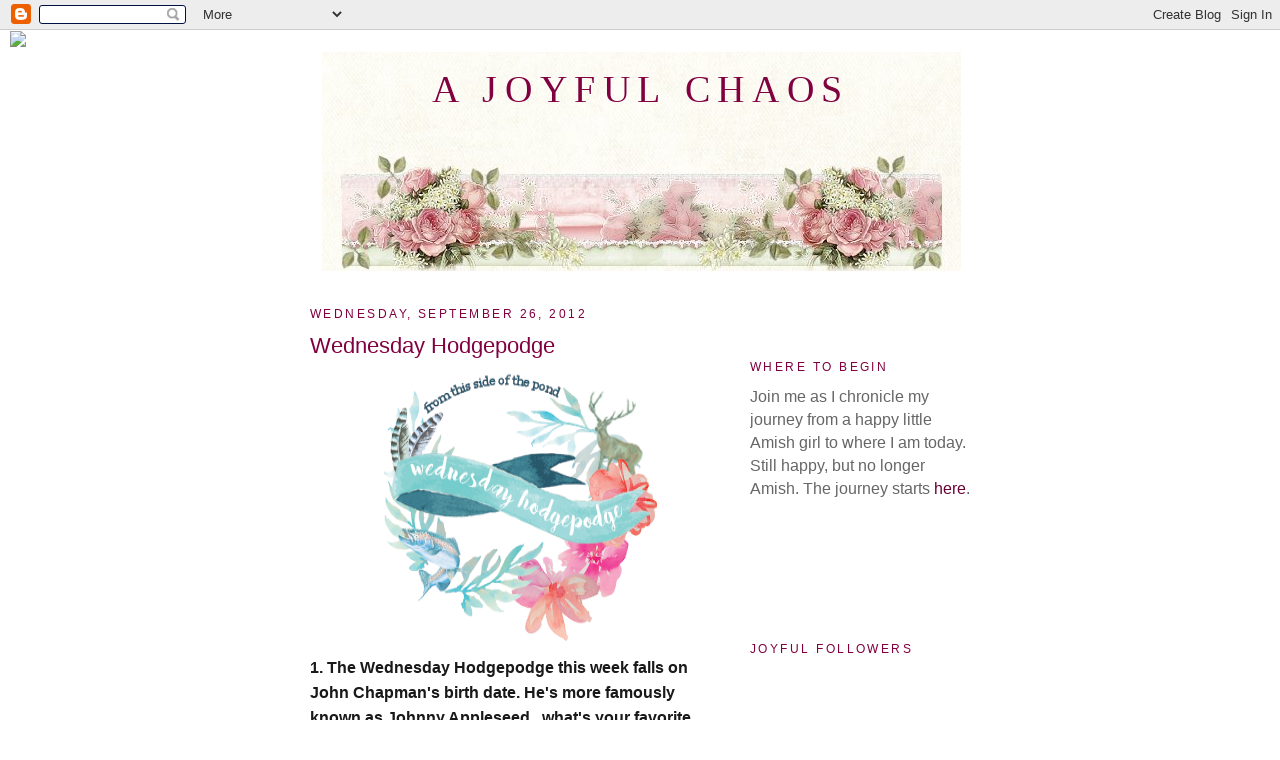

--- FILE ---
content_type: text/html; charset=UTF-8
request_url: https://ajoyfulchaos.blogspot.com/2012/09/wednesday-hodgepodge_26.html
body_size: 22909
content:
<!DOCTYPE html>
<html dir='ltr'>
<head>
<link href='https://www.blogger.com/static/v1/widgets/2944754296-widget_css_bundle.css' rel='stylesheet' type='text/css'/>
<meta content='text/html; charset=UTF-8' http-equiv='Content-Type'/>
<meta content='blogger' name='generator'/>
<link href='https://ajoyfulchaos.blogspot.com/favicon.ico' rel='icon' type='image/x-icon'/>
<link href='http://ajoyfulchaos.blogspot.com/2012/09/wednesday-hodgepodge_26.html' rel='canonical'/>
<link rel="alternate" type="application/atom+xml" title="A Joyful Chaos - Atom" href="https://ajoyfulchaos.blogspot.com/feeds/posts/default" />
<link rel="alternate" type="application/rss+xml" title="A Joyful Chaos - RSS" href="https://ajoyfulchaos.blogspot.com/feeds/posts/default?alt=rss" />
<link rel="service.post" type="application/atom+xml" title="A Joyful Chaos - Atom" href="https://www.blogger.com/feeds/1260159263783917143/posts/default" />

<link rel="alternate" type="application/atom+xml" title="A Joyful Chaos - Atom" href="https://ajoyfulchaos.blogspot.com/feeds/2895874130652103444/comments/default" />
<!--Can't find substitution for tag [blog.ieCssRetrofitLinks]-->
<link href='https://blogger.googleusercontent.com/img/b/R29vZ2xl/AVvXsEj-PMmAOdnBeTtFmnw-xK-2f7Ci-JDyfIzLyDotIM3AQayfCwc0IZwYTZyOuV2JaXAoYLwDrEVagQMfh_4VMxE0LAM9QMlpFcNvN7B9_VA1-vncAapgUodQIlnei0hNiwbtEp1pGlpjWQ/s1600/hodgepodge-button.png' rel='image_src'/>
<meta content='http://ajoyfulchaos.blogspot.com/2012/09/wednesday-hodgepodge_26.html' property='og:url'/>
<meta content='Wednesday Hodgepodge' property='og:title'/>
<meta content='     1. The Wednesday Hodgepodge this week falls on John Chapman&#39;s birth date.  He&#39;s  more famously known as Johnny Appleseed...what&#39;s your ...' property='og:description'/>
<meta content='https://blogger.googleusercontent.com/img/b/R29vZ2xl/AVvXsEj-PMmAOdnBeTtFmnw-xK-2f7Ci-JDyfIzLyDotIM3AQayfCwc0IZwYTZyOuV2JaXAoYLwDrEVagQMfh_4VMxE0LAM9QMlpFcNvN7B9_VA1-vncAapgUodQIlnei0hNiwbtEp1pGlpjWQ/w1200-h630-p-k-no-nu/hodgepodge-button.png' property='og:image'/>
<title>A Joyful Chaos: Wednesday Hodgepodge</title>
<style id='page-skin-1' type='text/css'><!--
/*
-----------------------------------------------
Blogger Template Style
Name:     Minima
Date:     26 Feb 2004
Updated by: Blogger Team
----------------------------------------------- */
/* Use this with templates/template-twocol.html */
body {
background:#ffffff;
margin:0;
color:#191919;
font:x-small Georgia Serif;
font-size/* */:/**/small;
font-size: /**/small;
text-align: center;
}
a:link {
color:#680232;
text-decoration:none;
}
a:visited {
color:#bb4a4a;
text-decoration:none;
}
a:hover {
color:#800040;
text-decoration:underline;
}
a img {
border-width:0;
}
/* Header
-----------------------------------------------
*/
#header-wrapper {
width:660px;
margin:0 auto 10px;
border:1px solid #ffffff;
}
#header-inner {
background-position: center;
margin-left: auto;
margin-right: auto;
}
#header {
margin: 5px;
border: 1px solid #ffffff;
text-align: center;
color:#800040;
}
#header h1 {
margin:5px 5px 0;
padding:15px 20px .25em;
line-height:1.2em;
text-transform:uppercase;
letter-spacing:.2em;
font: normal normal 242% Georgia, Times, serif;
}
#header a {
color:#800040;
text-decoration:none;
}
#header a:hover {
color:#800040;
}
#header .description {
margin:0 5px 5px;
padding:0 20px 15px;
max-width:700px;
text-transform:uppercase;
letter-spacing:.2em;
line-height: 1.4em;
font: normal normal 78% 'Trebuchet MS', Trebuchet, Arial, Verdana, Sans-serif;
color: #999999;
}
#header img {
margin-left: auto;
margin-right: auto;
}
/* Outer-Wrapper
----------------------------------------------- */
#outer-wrapper {
width: 660px;
margin:0 auto;
padding:10px;
text-align:left;
font: normal normal 121% Trebuchet, Trebuchet MS, Arial, sans-serif;
}
#main-wrapper {
width: 410px;
float: left;
word-wrap: break-word; /* fix for long text breaking sidebar float in IE */
overflow: hidden;     /* fix for long non-text content breaking IE sidebar float */
}
#sidebar-wrapper {
width: 220px;
float: right;
word-wrap: break-word; /* fix for long text breaking sidebar float in IE */
overflow: hidden;      /* fix for long non-text content breaking IE sidebar float */
}
/* Headings
----------------------------------------------- */
h2 {
margin:1.5em 0 .75em;
font:normal normal 78% 'Trebuchet MS',Trebuchet,Arial,Verdana,Sans-serif;
line-height: 1.4em;
text-transform:uppercase;
letter-spacing:.2em;
color:#800040;
}
/* Posts
-----------------------------------------------
*/
h2.date-header {
margin:1.5em 0 .5em;
}
.post {
margin:.5em 0 1.5em;
border-bottom:1px dotted #ffffff;
padding-bottom:1.5em;
}
.post h3 {
margin:.25em 0 0;
padding:0 0 4px;
font-size:140%;
font-weight:normal;
line-height:1.4em;
color:#800040;
}
.post h3 a, .post h3 a:visited, .post h3 strong {
display:block;
text-decoration:none;
color:#800040;
font-weight:normal;
}
.post h3 strong, .post h3 a:hover {
color:#191919;
}
.post-body {
margin:0 0 .75em;
line-height:1.6em;
}
.post-body blockquote {
line-height:1.3em;
}
.post-footer {
margin: .75em 0;
color:#800040;
text-transform:uppercase;
letter-spacing:.1em;
font: normal normal 78% 'Trebuchet MS', Trebuchet, Arial, Verdana, Sans-serif;
line-height: 1.4em;
}
.comment-link {
margin-left:.6em;
}
.post img, table.tr-caption-container {
padding:4px;
border:1px solid #ffffff;
}
.tr-caption-container img {
border: none;
padding: 0;
}
.post blockquote {
margin:1em 20px;
}
.post blockquote p {
margin:.75em 0;
}
/* Comments
----------------------------------------------- */
#comments h4 {
margin:1em 0;
font-weight: bold;
line-height: 1.4em;
text-transform:uppercase;
letter-spacing:.2em;
color: #800040;
}
#comments-block {
margin:1em 0 1.5em;
line-height:1.6em;
}
#comments-block .comment-author {
margin:.5em 0;
}
#comments-block .comment-body {
margin:.25em 0 0;
}
#comments-block .comment-footer {
margin:-.25em 0 2em;
line-height: 1.4em;
text-transform:uppercase;
letter-spacing:.1em;
}
#comments-block .comment-body p {
margin:0 0 .75em;
}
.deleted-comment {
font-style:italic;
color:gray;
}
#blog-pager-newer-link {
float: left;
}
#blog-pager-older-link {
float: right;
}
#blog-pager {
text-align: center;
}
.feed-links {
clear: both;
line-height: 2.5em;
}
/* Sidebar Content
----------------------------------------------- */
.sidebar {
color: #666666;
line-height: 1.5em;
}
.sidebar ul {
list-style:none;
margin:0 0 0;
padding:0 0 0;
}
.sidebar li {
margin:0;
padding-top:0;
padding-right:0;
padding-bottom:.25em;
padding-left:15px;
text-indent:-15px;
line-height:1.5em;
}
.sidebar .widget, .main .widget {
border-bottom:1px dotted #ffffff;
margin:0 0 1.5em;
padding:0 0 1.5em;
}
.main .Blog {
border-bottom-width: 0;
}
/* Profile
----------------------------------------------- */
.profile-img {
float: left;
margin-top: 0;
margin-right: 5px;
margin-bottom: 5px;
margin-left: 0;
padding: 4px;
border: 1px solid #ffffff;
}
.profile-data {
margin:0;
text-transform:uppercase;
letter-spacing:.1em;
font: normal normal 78% 'Trebuchet MS', Trebuchet, Arial, Verdana, Sans-serif;
color: #800040;
font-weight: bold;
line-height: 1.6em;
}
.profile-datablock {
margin:.5em 0 .5em;
}
.profile-textblock {
margin: 0.5em 0;
line-height: 1.6em;
}
.profile-link {
font: normal normal 78% 'Trebuchet MS', Trebuchet, Arial, Verdana, Sans-serif;
text-transform: uppercase;
letter-spacing: .1em;
}
/* Footer
----------------------------------------------- */
#footer {
width:660px;
clear:both;
margin:0 auto;
padding-top:15px;
line-height: 1.6em;
text-transform:uppercase;
letter-spacing:.1em;
text-align: center;
}

--></style>
<link href='https://www.blogger.com/dyn-css/authorization.css?targetBlogID=1260159263783917143&amp;zx=8341ba07-22c6-4309-98ee-dabe4030fe00' media='none' onload='if(media!=&#39;all&#39;)media=&#39;all&#39;' rel='stylesheet'/><noscript><link href='https://www.blogger.com/dyn-css/authorization.css?targetBlogID=1260159263783917143&amp;zx=8341ba07-22c6-4309-98ee-dabe4030fe00' rel='stylesheet'/></noscript>
<meta name='google-adsense-platform-account' content='ca-host-pub-1556223355139109'/>
<meta name='google-adsense-platform-domain' content='blogspot.com'/>

</head>
<body>
<div class='navbar section' id='navbar'><div class='widget Navbar' data-version='1' id='Navbar1'><script type="text/javascript">
    function setAttributeOnload(object, attribute, val) {
      if(window.addEventListener) {
        window.addEventListener('load',
          function(){ object[attribute] = val; }, false);
      } else {
        window.attachEvent('onload', function(){ object[attribute] = val; });
      }
    }
  </script>
<div id="navbar-iframe-container"></div>
<script type="text/javascript" src="https://apis.google.com/js/platform.js"></script>
<script type="text/javascript">
      gapi.load("gapi.iframes:gapi.iframes.style.bubble", function() {
        if (gapi.iframes && gapi.iframes.getContext) {
          gapi.iframes.getContext().openChild({
              url: 'https://www.blogger.com/navbar/1260159263783917143?po\x3d2895874130652103444\x26origin\x3dhttps://ajoyfulchaos.blogspot.com',
              where: document.getElementById("navbar-iframe-container"),
              id: "navbar-iframe"
          });
        }
      });
    </script><script type="text/javascript">
(function() {
var script = document.createElement('script');
script.type = 'text/javascript';
script.src = '//pagead2.googlesyndication.com/pagead/js/google_top_exp.js';
var head = document.getElementsByTagName('head')[0];
if (head) {
head.appendChild(script);
}})();
</script>
</div></div>
<div id='outer-wrapper'><div id='wrap2'>
<!-- skip links for text browsers -->
<span id='skiplinks' style='display:none;'>
<a href='#main'>skip to main </a> |
      <a href='#sidebar'>skip to sidebar</a>
</span>
<div id='header-wrapper'>
<div class='header section' id='header'><div class='widget Header' data-version='1' id='Header1'>
<div id='header-inner' style='background-image: url("https://blogger.googleusercontent.com/img/b/R29vZ2xl/AVvXsEi5p5Q6K84n2tR0RqH1BX2mSLHcLtAx4Pfg5QhJBldYaBLOO_QbZaYj3lKgyT9pKXmTDsLlsGfdv-z-P3C76u-m90Zqlxw_Q0rE79PqjY8tSlqaySKs1NQoBUrs_P-md-SpTak0Ubr3JPw/s1600/I+love+roses.jpg"); background-position: left; width: 639px; min-height: 219px; _height: 219px; background-repeat: no-repeat; '>
<div class='titlewrapper' style='background: transparent'>
<h1 class='title' style='background: transparent; border-width: 0px'>
<a href='https://ajoyfulchaos.blogspot.com/'>
A Joyful Chaos
</a>
</h1>
</div>
<div class='descriptionwrapper'>
<p class='description'><span>
</span></p>
</div>
</div>
</div></div>
</div>
<div id='content-wrapper'>
<div id='crosscol-wrapper' style='text-align:center'>
<div class='crosscol no-items section' id='crosscol'></div>
</div>
<div id='main-wrapper'>
<div class='main section' id='main'><div class='widget Blog' data-version='1' id='Blog1'>
<div class='blog-posts hfeed'>

          <div class="date-outer">
        
<h2 class='date-header'><span>Wednesday, September 26, 2012</span></h2>

          <div class="date-posts">
        
<div class='post-outer'>
<div class='post hentry uncustomized-post-template' itemprop='blogPost' itemscope='itemscope' itemtype='http://schema.org/BlogPosting'>
<meta content='https://blogger.googleusercontent.com/img/b/R29vZ2xl/AVvXsEj-PMmAOdnBeTtFmnw-xK-2f7Ci-JDyfIzLyDotIM3AQayfCwc0IZwYTZyOuV2JaXAoYLwDrEVagQMfh_4VMxE0LAM9QMlpFcNvN7B9_VA1-vncAapgUodQIlnei0hNiwbtEp1pGlpjWQ/s1600/hodgepodge-button.png' itemprop='image_url'/>
<meta content='1260159263783917143' itemprop='blogId'/>
<meta content='2895874130652103444' itemprop='postId'/>
<a name='2895874130652103444'></a>
<h3 class='post-title entry-title' itemprop='name'>
Wednesday Hodgepodge
</h3>
<div class='post-header'>
<div class='post-header-line-1'></div>
</div>
<div class='post-body entry-content' id='post-body-2895874130652103444' itemprop='description articleBody'>
<div class="from-this-side-of-the-pond-button" style="margin: 0px auto; width: 273px;">
<a href="http://www.fromthissideofthepond.com/" rel="nofollow"> <img alt="From this Side of the Pond" height="273" src="https://blogger.googleusercontent.com/img/b/R29vZ2xl/AVvXsEj-PMmAOdnBeTtFmnw-xK-2f7Ci-JDyfIzLyDotIM3AQayfCwc0IZwYTZyOuV2JaXAoYLwDrEVagQMfh_4VMxE0LAM9QMlpFcNvN7B9_VA1-vncAapgUodQIlnei0hNiwbtEp1pGlpjWQ/s1600/hodgepodge-button.png" width="273" /> </a> </div>
<strong>1. The Wednesday Hodgepodge this week falls on John Chapman's birth date.  He's 
more famously known as Johnny Appleseed...what's your favorite variety of apple?</strong> 
<br />
<br />
I really like a lot of different apples but, my&nbsp;favorite variety of apple is Fuji. So delightfully crisp, sweet, and juicy. <br />
<br />
There is a variety though that I keep looking for and so far have not been able to find. My search is a little more complicated since I can't remember the name of the apple but I do remember how it tasted. <br />
<br />
It was a Saturday afternoon, the winter I was sixteen, and the fruit peddler had stopped at our house. The back of his truck was loaded with bushel boxes filled with apples. Mom bought several bushels of Yellow Delicious and before the peddler left he tried to sell her a bushel of a brand new variety. She wasn't interested knowing that Yellow Delicious were the family favorites, besides this new variety was more expensive.<br />
<br />
The peddler gave her one to sample, sure that we would want to buy some the next time he made his rounds.<br />
<br />
Mom came into the house with the funny shaped apple. It was much more flat than the apples we were used to eating and the color was intriguing as well from yellowish green spots to a dark reddish purple. It didn't look very appetizing to me.<br />
<br />
That evening Mom peeled it and we each got two slices. Biting into it there seemed to be an explosion of flavors. Almost as if I had a bite of an apple, grapes, and pears. We all loved it and wished we had bushels and bushels to enjoy. We were looking forward to the next time the peddler came&nbsp;so we could&nbsp;buy some.<br />
<br />
Unfortunately by the time he got to our house he was sold out of that variety. Too many other people had been wanting them too. We never did get any more of those apples and I will continue sampling new kinds when ever I have a chance in hopes that I will be able to find&nbsp;them again.<br />
<br />
<strong>2.   When did you last say 'ick'?</strong> <br />
<br />
Yesterday, leaking diapers have a way of making me say that.<br />
<br />
<strong>3.   Do you think there's a 
generation gap?  Explain.</strong> <br />
<br />
I think this varies&nbsp;a lot&nbsp;from family to family. I never felt that way and was always close to my Mom and grandparents. We all loved talking so there wasn't much chance of any of us not understanding how the other was feeling.<br />
<span class="Apple-style-span" style="color: #333333; font-family: &quot;georgia&quot; , &quot;times new roman&quot; , &quot;times&quot; , serif;"><span class="Apple-style-span" style="font-size: 15px; line-height: 22px;"><br /></span></span><strong>4.  What's on your computer screen 
saver?  Do you leave it alone or change it often?</strong> <br />
<br />
<br />
My computer background is a picture of a patch of lily-of-the-valley flowers. I change it once a month or so. My screen saver is bubbles and I never change it.<br />
<br />
<strong>5.  If you had the 
attention of the entire world for two minutes, what would you say?</strong> <br />
<br />
<div>
I would ask them to forget their differences, life is much too short and precious to be focused on that.<br />
<br />
&nbsp;</div>
<strong>6.  Four fashion trends to try this fall are-brocade/jacquard 
(fancy printed fabrics), peplum, lace, and printed pants...which of these four 
would you be most likely to wear?</strong> <br />
<br />
I'm really not a fan of any of those options though lace does sound the nicest to me.<br />
<div>
<br /></div>
<strong>7.  What can make your bad day better?</strong><br />
<strong></strong><br />
Having little arms flung around my neck and hearing the words "I love you, Mom" &nbsp;is always a day brighter.<br />
<br />
<br />
<strong>8.  Insert your own 
random thought here.</strong> <br />
<div class="separator" style="clear: both; text-align: center;">
<a href="https://blogger.googleusercontent.com/img/b/R29vZ2xl/AVvXsEhuQXCMc2tZsT5IxVH-2bAdnBTzndI0gHJg-C_IetPcFhJvBp8PIE4tvjo4PzxVfSC1JcRae7VwC2foFjOovfOfVp67Gov6B8GaBIcdS7CAwcknTJgKsQLlOSFGNsDSNF5VR5leHXe7APM/s1600/022.JPG" imageanchor="1" style="margin-left: 1em; margin-right: 1em;"><img border="0" height="240" src="https://blogger.googleusercontent.com/img/b/R29vZ2xl/AVvXsEhuQXCMc2tZsT5IxVH-2bAdnBTzndI0gHJg-C_IetPcFhJvBp8PIE4tvjo4PzxVfSC1JcRae7VwC2foFjOovfOfVp67Gov6B8GaBIcdS7CAwcknTJgKsQLlOSFGNsDSNF5VR5leHXe7APM/s320/022.JPG" width="320" /></a></div>
<div class="separator" style="clear: both; text-align: left;">
&nbsp;</div>
<div class="separator" style="clear: both; text-align: left;">
The way the yard looks in front of our house I think it's time to start raking leaves even though they have only started falling.</div>
<div style='clear: both;'></div>
</div>
<div class='post-footer'>
<div class='post-footer-line post-footer-line-1'>
<span class='post-author vcard'>
Posted by
<span class='fn' itemprop='author' itemscope='itemscope' itemtype='http://schema.org/Person'>
<meta content='https://www.blogger.com/profile/13647481484192797931' itemprop='url'/>
<a class='g-profile' href='https://www.blogger.com/profile/13647481484192797931' rel='author' title='author profile'>
<span itemprop='name'>A Joyful Chaos</span>
</a>
</span>
</span>
<span class='post-timestamp'>
at
<meta content='http://ajoyfulchaos.blogspot.com/2012/09/wednesday-hodgepodge_26.html' itemprop='url'/>
<a class='timestamp-link' href='https://ajoyfulchaos.blogspot.com/2012/09/wednesday-hodgepodge_26.html' rel='bookmark' title='permanent link'><abbr class='published' itemprop='datePublished' title='2012-09-26T09:07:00-04:00'>9:07&#8239;AM</abbr></a>
</span>
<span class='post-comment-link'>
</span>
<span class='post-icons'>
<span class='item-action'>
<a href='https://www.blogger.com/email-post/1260159263783917143/2895874130652103444' title='Email Post'>
<img alt='' class='icon-action' height='13' src='https://resources.blogblog.com/img/icon18_email.gif' width='18'/>
</a>
</span>
<span class='item-control blog-admin pid-1704024683'>
<a href='https://www.blogger.com/post-edit.g?blogID=1260159263783917143&postID=2895874130652103444&from=pencil' title='Edit Post'>
<img alt='' class='icon-action' height='18' src='https://resources.blogblog.com/img/icon18_edit_allbkg.gif' width='18'/>
</a>
</span>
</span>
<div class='post-share-buttons goog-inline-block'>
<a class='goog-inline-block share-button sb-email' href='https://www.blogger.com/share-post.g?blogID=1260159263783917143&postID=2895874130652103444&target=email' target='_blank' title='Email This'><span class='share-button-link-text'>Email This</span></a><a class='goog-inline-block share-button sb-blog' href='https://www.blogger.com/share-post.g?blogID=1260159263783917143&postID=2895874130652103444&target=blog' onclick='window.open(this.href, "_blank", "height=270,width=475"); return false;' target='_blank' title='BlogThis!'><span class='share-button-link-text'>BlogThis!</span></a><a class='goog-inline-block share-button sb-twitter' href='https://www.blogger.com/share-post.g?blogID=1260159263783917143&postID=2895874130652103444&target=twitter' target='_blank' title='Share to X'><span class='share-button-link-text'>Share to X</span></a><a class='goog-inline-block share-button sb-facebook' href='https://www.blogger.com/share-post.g?blogID=1260159263783917143&postID=2895874130652103444&target=facebook' onclick='window.open(this.href, "_blank", "height=430,width=640"); return false;' target='_blank' title='Share to Facebook'><span class='share-button-link-text'>Share to Facebook</span></a><a class='goog-inline-block share-button sb-pinterest' href='https://www.blogger.com/share-post.g?blogID=1260159263783917143&postID=2895874130652103444&target=pinterest' target='_blank' title='Share to Pinterest'><span class='share-button-link-text'>Share to Pinterest</span></a>
</div>
</div>
<div class='post-footer-line post-footer-line-2'>
<span class='post-labels'>
Labels:
<a href='https://ajoyfulchaos.blogspot.com/search/label/Wednesday%20Hodgepodge' rel='tag'>Wednesday Hodgepodge</a>
</span>
</div>
<div class='post-footer-line post-footer-line-3'>
<span class='post-location'>
</span>
</div>
</div>
</div>
<div class='comments' id='comments'>
<a name='comments'></a>
<h4>13 comments:</h4>
<div class='comments-content'>
<script async='async' src='' type='text/javascript'></script>
<script type='text/javascript'>
    (function() {
      var items = null;
      var msgs = null;
      var config = {};

// <![CDATA[
      var cursor = null;
      if (items && items.length > 0) {
        cursor = parseInt(items[items.length - 1].timestamp) + 1;
      }

      var bodyFromEntry = function(entry) {
        var text = (entry &&
                    ((entry.content && entry.content.$t) ||
                     (entry.summary && entry.summary.$t))) ||
            '';
        if (entry && entry.gd$extendedProperty) {
          for (var k in entry.gd$extendedProperty) {
            if (entry.gd$extendedProperty[k].name == 'blogger.contentRemoved') {
              return '<span class="deleted-comment">' + text + '</span>';
            }
          }
        }
        return text;
      }

      var parse = function(data) {
        cursor = null;
        var comments = [];
        if (data && data.feed && data.feed.entry) {
          for (var i = 0, entry; entry = data.feed.entry[i]; i++) {
            var comment = {};
            // comment ID, parsed out of the original id format
            var id = /blog-(\d+).post-(\d+)/.exec(entry.id.$t);
            comment.id = id ? id[2] : null;
            comment.body = bodyFromEntry(entry);
            comment.timestamp = Date.parse(entry.published.$t) + '';
            if (entry.author && entry.author.constructor === Array) {
              var auth = entry.author[0];
              if (auth) {
                comment.author = {
                  name: (auth.name ? auth.name.$t : undefined),
                  profileUrl: (auth.uri ? auth.uri.$t : undefined),
                  avatarUrl: (auth.gd$image ? auth.gd$image.src : undefined)
                };
              }
            }
            if (entry.link) {
              if (entry.link[2]) {
                comment.link = comment.permalink = entry.link[2].href;
              }
              if (entry.link[3]) {
                var pid = /.*comments\/default\/(\d+)\?.*/.exec(entry.link[3].href);
                if (pid && pid[1]) {
                  comment.parentId = pid[1];
                }
              }
            }
            comment.deleteclass = 'item-control blog-admin';
            if (entry.gd$extendedProperty) {
              for (var k in entry.gd$extendedProperty) {
                if (entry.gd$extendedProperty[k].name == 'blogger.itemClass') {
                  comment.deleteclass += ' ' + entry.gd$extendedProperty[k].value;
                } else if (entry.gd$extendedProperty[k].name == 'blogger.displayTime') {
                  comment.displayTime = entry.gd$extendedProperty[k].value;
                }
              }
            }
            comments.push(comment);
          }
        }
        return comments;
      };

      var paginator = function(callback) {
        if (hasMore()) {
          var url = config.feed + '?alt=json&v=2&orderby=published&reverse=false&max-results=50';
          if (cursor) {
            url += '&published-min=' + new Date(cursor).toISOString();
          }
          window.bloggercomments = function(data) {
            var parsed = parse(data);
            cursor = parsed.length < 50 ? null
                : parseInt(parsed[parsed.length - 1].timestamp) + 1
            callback(parsed);
            window.bloggercomments = null;
          }
          url += '&callback=bloggercomments';
          var script = document.createElement('script');
          script.type = 'text/javascript';
          script.src = url;
          document.getElementsByTagName('head')[0].appendChild(script);
        }
      };
      var hasMore = function() {
        return !!cursor;
      };
      var getMeta = function(key, comment) {
        if ('iswriter' == key) {
          var matches = !!comment.author
              && comment.author.name == config.authorName
              && comment.author.profileUrl == config.authorUrl;
          return matches ? 'true' : '';
        } else if ('deletelink' == key) {
          return config.baseUri + '/comment/delete/'
               + config.blogId + '/' + comment.id;
        } else if ('deleteclass' == key) {
          return comment.deleteclass;
        }
        return '';
      };

      var replybox = null;
      var replyUrlParts = null;
      var replyParent = undefined;

      var onReply = function(commentId, domId) {
        if (replybox == null) {
          // lazily cache replybox, and adjust to suit this style:
          replybox = document.getElementById('comment-editor');
          if (replybox != null) {
            replybox.height = '250px';
            replybox.style.display = 'block';
            replyUrlParts = replybox.src.split('#');
          }
        }
        if (replybox && (commentId !== replyParent)) {
          replybox.src = '';
          document.getElementById(domId).insertBefore(replybox, null);
          replybox.src = replyUrlParts[0]
              + (commentId ? '&parentID=' + commentId : '')
              + '#' + replyUrlParts[1];
          replyParent = commentId;
        }
      };

      var hash = (window.location.hash || '#').substring(1);
      var startThread, targetComment;
      if (/^comment-form_/.test(hash)) {
        startThread = hash.substring('comment-form_'.length);
      } else if (/^c[0-9]+$/.test(hash)) {
        targetComment = hash.substring(1);
      }

      // Configure commenting API:
      var configJso = {
        'maxDepth': config.maxThreadDepth
      };
      var provider = {
        'id': config.postId,
        'data': items,
        'loadNext': paginator,
        'hasMore': hasMore,
        'getMeta': getMeta,
        'onReply': onReply,
        'rendered': true,
        'initComment': targetComment,
        'initReplyThread': startThread,
        'config': configJso,
        'messages': msgs
      };

      var render = function() {
        if (window.goog && window.goog.comments) {
          var holder = document.getElementById('comment-holder');
          window.goog.comments.render(holder, provider);
        }
      };

      // render now, or queue to render when library loads:
      if (window.goog && window.goog.comments) {
        render();
      } else {
        window.goog = window.goog || {};
        window.goog.comments = window.goog.comments || {};
        window.goog.comments.loadQueue = window.goog.comments.loadQueue || [];
        window.goog.comments.loadQueue.push(render);
      }
    })();
// ]]>
  </script>
<div id='comment-holder'>
<div class="comment-thread toplevel-thread"><ol id="top-ra"><li class="comment" id="c5800550129380577134"><div class="avatar-image-container"><img src="//blogger.googleusercontent.com/img/b/R29vZ2xl/AVvXsEjnVammy_bTLQmVf42VJ4Q0VzymEOvbtKxvQJaGYgOPjorPy_PVVknBj3eS872xuAw3kmvxWDp5ovBsAgkungqmjWEy7yj32H7ppCWzd71iP7gd-6_0mdDyT6sVC7An1A/s45-c/56523155_10112663331763499_1848224092184903680_n.jpg" alt=""/></div><div class="comment-block"><div class="comment-header"><cite class="user"><a href="https://www.blogger.com/profile/01028042323929545872" rel="nofollow">Aimee</a></cite><span class="icon user "></span><span class="datetime secondary-text"><a rel="nofollow" href="https://ajoyfulchaos.blogspot.com/2012/09/wednesday-hodgepodge_26.html?showComment=1348670350788#c5800550129380577134">Wed Sep 26, 10:39:00 AM 2012</a></span></div><p class="comment-content">Could be an Alkmene or Belle de jardin although I&#39;m not sure about the spots. </p><span class="comment-actions secondary-text"><a class="comment-reply" target="_self" data-comment-id="5800550129380577134">Reply</a><span class="item-control blog-admin blog-admin pid-1461427440"><a target="_self" href="https://www.blogger.com/comment/delete/1260159263783917143/5800550129380577134">Delete</a></span></span></div><div class="comment-replies"><div id="c5800550129380577134-rt" class="comment-thread inline-thread hidden"><span class="thread-toggle thread-expanded"><span class="thread-arrow"></span><span class="thread-count"><a target="_self">Replies</a></span></span><ol id="c5800550129380577134-ra" class="thread-chrome thread-expanded"><div></div><div id="c5800550129380577134-continue" class="continue"><a class="comment-reply" target="_self" data-comment-id="5800550129380577134">Reply</a></div></ol></div></div><div class="comment-replybox-single" id="c5800550129380577134-ce"></div></li><li class="comment" id="c4280328985393739652"><div class="avatar-image-container"><img src="//blogger.googleusercontent.com/img/b/R29vZ2xl/AVvXsEiTNdvJtHiExM4BJaW4DM3cNi2Xx4_8x9Tp8EbCG66ChnyeRYG5pqXpRUSxPdZpRB--yaCb8uRW-YSHkk5iDuUVfJnUvOw_uD0OFJtBK3QDi5QtwHjrHBiSvnE57psQcw/s45-c/maco.jpg" alt=""/></div><div class="comment-block"><div class="comment-header"><cite class="user"><a href="https://www.blogger.com/profile/03695808411116664337" rel="nofollow">Mackenzie</a></cite><span class="icon user "></span><span class="datetime secondary-text"><a rel="nofollow" href="https://ajoyfulchaos.blogspot.com/2012/09/wednesday-hodgepodge_26.html?showComment=1348672628609#c4280328985393739652">Wed Sep 26, 11:17:00 AM 2012</a></span></div><p class="comment-content">I nearly spit apple juice on my keyboard when I read &quot;brocade/jacquard (fancy printed fabrics)&quot;. Jacquard is a type of loom, and brocade is a type of weaving!</p><span class="comment-actions secondary-text"><a class="comment-reply" target="_self" data-comment-id="4280328985393739652">Reply</a><span class="item-control blog-admin blog-admin pid-1781453176"><a target="_self" href="https://www.blogger.com/comment/delete/1260159263783917143/4280328985393739652">Delete</a></span></span></div><div class="comment-replies"><div id="c4280328985393739652-rt" class="comment-thread inline-thread hidden"><span class="thread-toggle thread-expanded"><span class="thread-arrow"></span><span class="thread-count"><a target="_self">Replies</a></span></span><ol id="c4280328985393739652-ra" class="thread-chrome thread-expanded"><div></div><div id="c4280328985393739652-continue" class="continue"><a class="comment-reply" target="_self" data-comment-id="4280328985393739652">Reply</a></div></ol></div></div><div class="comment-replybox-single" id="c4280328985393739652-ce"></div></li><li class="comment" id="c8161805014837004253"><div class="avatar-image-container"><img src="//blogger.googleusercontent.com/img/b/R29vZ2xl/AVvXsEg3t_qcOZ9_S6gCG6eiWW6tLrktOiaHDbdY5pHu-kVpImFPRd45eXCDZV39DF6DzHWFhlez6jqp__FN9TO1wouWx6-h4rqtl3zMguTbuVQQORDqZgJOFSICiSV2xPa2gM4/s45-c/IMG_8873.JPG" alt=""/></div><div class="comment-block"><div class="comment-header"><cite class="user"><a href="https://www.blogger.com/profile/16727615822243830106" rel="nofollow">Joyce</a></cite><span class="icon user "></span><span class="datetime secondary-text"><a rel="nofollow" href="https://ajoyfulchaos.blogspot.com/2012/09/wednesday-hodgepodge_26.html?showComment=1348674150908#c8161805014837004253">Wed Sep 26, 11:42:00 AM 2012</a></span></div><p class="comment-content">We back up to woods so raking is crazy.  And cleaning the gutters too, because they fill up so fast this time of year.  <br><br>I tried to comment back to Mackenzie, who left a similar comment on my blog but I couldn&#39;t access her profile?  Anyway-I mentioned fancy printed fabrics as a descriptor rather than a definition...lots of people in the HP don&#39;t want to bother googling something and would rather I just give them something to work with :  )</p><span class="comment-actions secondary-text"><a class="comment-reply" target="_self" data-comment-id="8161805014837004253">Reply</a><span class="item-control blog-admin blog-admin pid-172918593"><a target="_self" href="https://www.blogger.com/comment/delete/1260159263783917143/8161805014837004253">Delete</a></span></span></div><div class="comment-replies"><div id="c8161805014837004253-rt" class="comment-thread inline-thread hidden"><span class="thread-toggle thread-expanded"><span class="thread-arrow"></span><span class="thread-count"><a target="_self">Replies</a></span></span><ol id="c8161805014837004253-ra" class="thread-chrome thread-expanded"><div></div><div id="c8161805014837004253-continue" class="continue"><a class="comment-reply" target="_self" data-comment-id="8161805014837004253">Reply</a></div></ol></div></div><div class="comment-replybox-single" id="c8161805014837004253-ce"></div></li><li class="comment" id="c7935075852972293149"><div class="avatar-image-container"><img src="//blogger.googleusercontent.com/img/b/R29vZ2xl/AVvXsEjFpfCgB4NbqfUxVTHxCbp7eDjRaySI1ikvZDZ7iEKb10Fcqm6UBq5HopLjeeaju5A87UapG1rTEvB7sbdVmxUpVevHpv9haLGPfvWMsUNGCNwZrcnXl_ZZAFj_yrKRyds/s45-c/Wayne+Headshot.jpg" alt=""/></div><div class="comment-block"><div class="comment-header"><cite class="user"><a href="https://www.blogger.com/profile/11477905449393428276" rel="nofollow">Wayne W Smith</a></cite><span class="icon user "></span><span class="datetime secondary-text"><a rel="nofollow" href="https://ajoyfulchaos.blogspot.com/2012/09/wednesday-hodgepodge_26.html?showComment=1348674514907#c7935075852972293149">Wed Sep 26, 11:48:00 AM 2012</a></span></div><p class="comment-content">I am now kicking myself for choosing granny smith over fuji.  What was I thinking???</p><span class="comment-actions secondary-text"><a class="comment-reply" target="_self" data-comment-id="7935075852972293149">Reply</a><span class="item-control blog-admin blog-admin pid-2122371350"><a target="_self" href="https://www.blogger.com/comment/delete/1260159263783917143/7935075852972293149">Delete</a></span></span></div><div class="comment-replies"><div id="c7935075852972293149-rt" class="comment-thread inline-thread hidden"><span class="thread-toggle thread-expanded"><span class="thread-arrow"></span><span class="thread-count"><a target="_self">Replies</a></span></span><ol id="c7935075852972293149-ra" class="thread-chrome thread-expanded"><div></div><div id="c7935075852972293149-continue" class="continue"><a class="comment-reply" target="_self" data-comment-id="7935075852972293149">Reply</a></div></ol></div></div><div class="comment-replybox-single" id="c7935075852972293149-ce"></div></li><li class="comment" id="c9105807211032686084"><div class="avatar-image-container"><img src="//blogger.googleusercontent.com/img/b/R29vZ2xl/AVvXsEjJvIYrqSV2sapru0o-vqHgU57MS8gLG55zohj7d8XB9SESfol90X2PUl97Xn3QbOEGfCkP7DXeFppVZOH7Mb74V65d_0KYAkGF22Ye1gAKmICURfKmBTSIK7URWfnCpH0/s45-c/*" alt=""/></div><div class="comment-block"><div class="comment-header"><cite class="user"><a href="https://www.blogger.com/profile/13647481484192797931" rel="nofollow">A Joyful Chaos</a></cite><span class="icon user blog-author"></span><span class="datetime secondary-text"><a rel="nofollow" href="https://ajoyfulchaos.blogspot.com/2012/09/wednesday-hodgepodge_26.html?showComment=1348674779611#c9105807211032686084">Wed Sep 26, 11:52:00 AM 2012</a></span></div><p class="comment-content">Mackenzie, we wouldn&#39;t want to get apple juice on your keyboard. Glad you found something amusing, however jacquard and brocade can also be fabrics.<br><br>Jacquard fabrics have a raised design or pattern woven into a fabric as opposed to being printed on the fabric. You can find some here:<br>http://www.fabric.com/home-decor-fabric-jacquard-fabric.aspx<br><br>And you can find brocade fabrics here:<br><br>http://www.fashionfabricsclub.com/search/search.aspx?source=searchbox&amp;keywords=brocade&amp;gclid=CKWrocvM07ICFclM4Aod3ikAVw</p><span class="comment-actions secondary-text"><a class="comment-reply" target="_self" data-comment-id="9105807211032686084">Reply</a><span class="item-control blog-admin blog-admin pid-1704024683"><a target="_self" href="https://www.blogger.com/comment/delete/1260159263783917143/9105807211032686084">Delete</a></span></span></div><div class="comment-replies"><div id="c9105807211032686084-rt" class="comment-thread inline-thread hidden"><span class="thread-toggle thread-expanded"><span class="thread-arrow"></span><span class="thread-count"><a target="_self">Replies</a></span></span><ol id="c9105807211032686084-ra" class="thread-chrome thread-expanded"><div></div><div id="c9105807211032686084-continue" class="continue"><a class="comment-reply" target="_self" data-comment-id="9105807211032686084">Reply</a></div></ol></div></div><div class="comment-replybox-single" id="c9105807211032686084-ce"></div></li><li class="comment" id="c5307102629839519324"><div class="avatar-image-container"><img src="//www.blogger.com/img/blogger_logo_round_35.png" alt=""/></div><div class="comment-block"><div class="comment-header"><cite class="user"><a href="https://www.blogger.com/profile/12163194064670674682" rel="nofollow">retired not tired</a></cite><span class="icon user "></span><span class="datetime secondary-text"><a rel="nofollow" href="https://ajoyfulchaos.blogspot.com/2012/09/wednesday-hodgepodge_26.html?showComment=1348676780274#c5307102629839519324">Wed Sep 26, 12:26:00 PM 2012</a></span></div><p class="comment-content">The apple could be a grapple which has a grape flavour to it.  Your apple sounds delicious.</p><span class="comment-actions secondary-text"><a class="comment-reply" target="_self" data-comment-id="5307102629839519324">Reply</a><span class="item-control blog-admin blog-admin pid-818186280"><a target="_self" href="https://www.blogger.com/comment/delete/1260159263783917143/5307102629839519324">Delete</a></span></span></div><div class="comment-replies"><div id="c5307102629839519324-rt" class="comment-thread inline-thread hidden"><span class="thread-toggle thread-expanded"><span class="thread-arrow"></span><span class="thread-count"><a target="_self">Replies</a></span></span><ol id="c5307102629839519324-ra" class="thread-chrome thread-expanded"><div></div><div id="c5307102629839519324-continue" class="continue"><a class="comment-reply" target="_self" data-comment-id="5307102629839519324">Reply</a></div></ol></div></div><div class="comment-replybox-single" id="c5307102629839519324-ce"></div></li><li class="comment" id="c8891879446100605763"><div class="avatar-image-container"><img src="//www.blogger.com/img/blogger_logo_round_35.png" alt=""/></div><div class="comment-block"><div class="comment-header"><cite class="user"><a href="https://www.blogger.com/profile/16605707041922249367" rel="nofollow">Marilyn</a></cite><span class="icon user "></span><span class="datetime secondary-text"><a rel="nofollow" href="https://ajoyfulchaos.blogspot.com/2012/09/wednesday-hodgepodge_26.html?showComment=1348684419104#c8891879446100605763">Wed Sep 26, 02:33:00 PM 2012</a></span></div><p class="comment-content">We always enjoyed MacIntosh apples during the cold winter nights as a child.</p><span class="comment-actions secondary-text"><a class="comment-reply" target="_self" data-comment-id="8891879446100605763">Reply</a><span class="item-control blog-admin blog-admin pid-1406201723"><a target="_self" href="https://www.blogger.com/comment/delete/1260159263783917143/8891879446100605763">Delete</a></span></span></div><div class="comment-replies"><div id="c8891879446100605763-rt" class="comment-thread inline-thread hidden"><span class="thread-toggle thread-expanded"><span class="thread-arrow"></span><span class="thread-count"><a target="_self">Replies</a></span></span><ol id="c8891879446100605763-ra" class="thread-chrome thread-expanded"><div></div><div id="c8891879446100605763-continue" class="continue"><a class="comment-reply" target="_self" data-comment-id="8891879446100605763">Reply</a></div></ol></div></div><div class="comment-replybox-single" id="c8891879446100605763-ce"></div></li><li class="comment" id="c1808666114318725188"><div class="avatar-image-container"><img src="//www.blogger.com/img/blogger_logo_round_35.png" alt=""/></div><div class="comment-block"><div class="comment-header"><cite class="user"><a href="https://www.blogger.com/profile/02916354353800372992" rel="nofollow">Judy Ann Lincicum</a></cite><span class="icon user "></span><span class="datetime secondary-text"><a rel="nofollow" href="https://ajoyfulchaos.blogspot.com/2012/09/wednesday-hodgepodge_26.html?showComment=1348685932346#c1808666114318725188">Wed Sep 26, 02:58:00 PM 2012</a></span></div><p class="comment-content">what is the connection between suzanne fisher and yourself for your new book Lily?</p><span class="comment-actions secondary-text"><a class="comment-reply" target="_self" data-comment-id="1808666114318725188">Reply</a><span class="item-control blog-admin blog-admin pid-1369589122"><a target="_self" href="https://www.blogger.com/comment/delete/1260159263783917143/1808666114318725188">Delete</a></span></span></div><div class="comment-replies"><div id="c1808666114318725188-rt" class="comment-thread inline-thread hidden"><span class="thread-toggle thread-expanded"><span class="thread-arrow"></span><span class="thread-count"><a target="_self">Replies</a></span></span><ol id="c1808666114318725188-ra" class="thread-chrome thread-expanded"><div></div><div id="c1808666114318725188-continue" class="continue"><a class="comment-reply" target="_self" data-comment-id="1808666114318725188">Reply</a></div></ol></div></div><div class="comment-replybox-single" id="c1808666114318725188-ce"></div></li><li class="comment" id="c6610106819121990930"><div class="avatar-image-container"><img src="//www.blogger.com/img/blogger_logo_round_35.png" alt=""/></div><div class="comment-block"><div class="comment-header"><cite class="user"><a href="https://www.blogger.com/profile/13224736384702969469" rel="nofollow">Knitwit</a></cite><span class="icon user "></span><span class="datetime secondary-text"><a rel="nofollow" href="https://ajoyfulchaos.blogspot.com/2012/09/wednesday-hodgepodge_26.html?showComment=1348695515826#c6610106819121990930">Wed Sep 26, 05:38:00 PM 2012</a></span></div><p class="comment-content">Gala apples are the ones I usually come home with, but if McCouns are available I&#39;ll grab those. I wait for the Winesaps for making apple sauce.<br><br>I&#39;m with you on the &quot;ick&quot; for leaky diapers, but I haven&#39;t had the occasion to say it for a few years!<br><br>In Mackenzie&#39;s defense, jacquard refers to both the loom and the fabric it produces. Brocade is distinguished by the use of metallic threads or embellishments. I&#39;m not a fan of wearing them either.</p><span class="comment-actions secondary-text"><a class="comment-reply" target="_self" data-comment-id="6610106819121990930">Reply</a><span class="item-control blog-admin blog-admin pid-1180983171"><a target="_self" href="https://www.blogger.com/comment/delete/1260159263783917143/6610106819121990930">Delete</a></span></span></div><div class="comment-replies"><div id="c6610106819121990930-rt" class="comment-thread inline-thread hidden"><span class="thread-toggle thread-expanded"><span class="thread-arrow"></span><span class="thread-count"><a target="_self">Replies</a></span></span><ol id="c6610106819121990930-ra" class="thread-chrome thread-expanded"><div></div><div id="c6610106819121990930-continue" class="continue"><a class="comment-reply" target="_self" data-comment-id="6610106819121990930">Reply</a></div></ol></div></div><div class="comment-replybox-single" id="c6610106819121990930-ce"></div></li><li class="comment" id="c4250739589821529061"><div class="avatar-image-container"><img src="//www.blogger.com/img/blogger_logo_round_35.png" alt=""/></div><div class="comment-block"><div class="comment-header"><cite class="user"><a href="https://www.blogger.com/profile/05384000945623477360" rel="nofollow">Kristina</a></cite><span class="icon user "></span><span class="datetime secondary-text"><a rel="nofollow" href="https://ajoyfulchaos.blogspot.com/2012/09/wednesday-hodgepodge_26.html?showComment=1348698902641#c4250739589821529061">Wed Sep 26, 06:35:00 PM 2012</a></span></div><p class="comment-content">We like testing different kinds of apples too.  If we buy them, we usually come home with galas or fujis, along with a few others to try.  If we get them on my in-law&#39;s farm, it&#39;s whatever is ripe at the moment.  I&#39;m not sure what apple you would be talking about, but maybe this site can help.?<br><br>http://www.applejournal.com/useall01.htm<br><br>They have a table on there that is very easy to read.  They have 12 pages of apples and their descriptions.  Maybe you can find it there :)</p><span class="comment-actions secondary-text"><a class="comment-reply" target="_self" data-comment-id="4250739589821529061">Reply</a><span class="item-control blog-admin blog-admin pid-912637909"><a target="_self" href="https://www.blogger.com/comment/delete/1260159263783917143/4250739589821529061">Delete</a></span></span></div><div class="comment-replies"><div id="c4250739589821529061-rt" class="comment-thread inline-thread hidden"><span class="thread-toggle thread-expanded"><span class="thread-arrow"></span><span class="thread-count"><a target="_self">Replies</a></span></span><ol id="c4250739589821529061-ra" class="thread-chrome thread-expanded"><div></div><div id="c4250739589821529061-continue" class="continue"><a class="comment-reply" target="_self" data-comment-id="4250739589821529061">Reply</a></div></ol></div></div><div class="comment-replybox-single" id="c4250739589821529061-ce"></div></li><li class="comment" id="c3755573322660920524"><div class="avatar-image-container"><img src="//blogger.googleusercontent.com/img/b/R29vZ2xl/AVvXsEhSLx004YCGfLeB6HVMTgOzHIwMNdQAu0BkGprd0aPY4ClSHK_LTw8UJoZyrV9e8OKso782-wfzTwF7u8Zfeg_D9P4mnBtDm6XoNPsBe4UnPzt3CW0enzc--QsUeRt4Qhs/s45-c/*" alt=""/></div><div class="comment-block"><div class="comment-header"><cite class="user"><a href="https://www.blogger.com/profile/03768381960849873308" rel="nofollow">Suanna</a></cite><span class="icon user "></span><span class="datetime secondary-text"><a rel="nofollow" href="https://ajoyfulchaos.blogspot.com/2012/09/wednesday-hodgepodge_26.html?showComment=1348711358043#c3755573322660920524">Wed Sep 26, 10:02:00 PM 2012</a></span></div><p class="comment-content">Maybe your apple was an Asian apple or apple pear.  I don&#39;t remember them having purplish spots, but they might.  They have a pear-like flavor.  I like your fall leaves picture.</p><span class="comment-actions secondary-text"><a class="comment-reply" target="_self" data-comment-id="3755573322660920524">Reply</a><span class="item-control blog-admin blog-admin pid-1061566912"><a target="_self" href="https://www.blogger.com/comment/delete/1260159263783917143/3755573322660920524">Delete</a></span></span></div><div class="comment-replies"><div id="c3755573322660920524-rt" class="comment-thread inline-thread hidden"><span class="thread-toggle thread-expanded"><span class="thread-arrow"></span><span class="thread-count"><a target="_self">Replies</a></span></span><ol id="c3755573322660920524-ra" class="thread-chrome thread-expanded"><div></div><div id="c3755573322660920524-continue" class="continue"><a class="comment-reply" target="_self" data-comment-id="3755573322660920524">Reply</a></div></ol></div></div><div class="comment-replybox-single" id="c3755573322660920524-ce"></div></li><li class="comment" id="c3882418996783905303"><div class="avatar-image-container"><img src="//blogger.googleusercontent.com/img/b/R29vZ2xl/AVvXsEizw4196EM8LAKukTE7bzSd7EBRr3WI20SR-8wINQYUIHyJ87QwxApkb-PtgjmLXNiMjskPIaPXsU0IYukkaG-LMbl2CCfbLycRFPTAOzsj6qxH50wqyDVGX_ajV5LJsQ/s45-c/Bling_Bear.0.png" alt=""/></div><div class="comment-block"><div class="comment-header"><cite class="user"><a href="https://www.blogger.com/profile/15169648238518640043" rel="nofollow">Jocelyn</a></cite><span class="icon user "></span><span class="datetime secondary-text"><a rel="nofollow" href="https://ajoyfulchaos.blogspot.com/2012/09/wednesday-hodgepodge_26.html?showComment=1348718961588#c3882418996783905303">Thu Sep 27, 12:09:00 AM 2012</a></span></div><p class="comment-content">I&#39;ve never heard of apples like that but hope that one day you get the chance to come across them again! :) </p><span class="comment-actions secondary-text"><a class="comment-reply" target="_self" data-comment-id="3882418996783905303">Reply</a><span class="item-control blog-admin blog-admin pid-503413378"><a target="_self" href="https://www.blogger.com/comment/delete/1260159263783917143/3882418996783905303">Delete</a></span></span></div><div class="comment-replies"><div id="c3882418996783905303-rt" class="comment-thread inline-thread hidden"><span class="thread-toggle thread-expanded"><span class="thread-arrow"></span><span class="thread-count"><a target="_self">Replies</a></span></span><ol id="c3882418996783905303-ra" class="thread-chrome thread-expanded"><div></div><div id="c3882418996783905303-continue" class="continue"><a class="comment-reply" target="_self" data-comment-id="3882418996783905303">Reply</a></div></ol></div></div><div class="comment-replybox-single" id="c3882418996783905303-ce"></div></li><li class="comment" id="c254251001097570152"><div class="avatar-image-container"><img src="//blogger.googleusercontent.com/img/b/R29vZ2xl/AVvXsEiTNdvJtHiExM4BJaW4DM3cNi2Xx4_8x9Tp8EbCG66ChnyeRYG5pqXpRUSxPdZpRB--yaCb8uRW-YSHkk5iDuUVfJnUvOw_uD0OFJtBK3QDi5QtwHjrHBiSvnE57psQcw/s45-c/maco.jpg" alt=""/></div><div class="comment-block"><div class="comment-header"><cite class="user"><a href="https://www.blogger.com/profile/03695808411116664337" rel="nofollow">Mackenzie</a></cite><span class="icon user "></span><span class="datetime secondary-text"><a rel="nofollow" href="https://ajoyfulchaos.blogspot.com/2012/09/wednesday-hodgepodge_26.html?showComment=1348759395412#c254251001097570152">Thu Sep 27, 11:23:00 AM 2012</a></span></div><p class="comment-content">Yes, I get that they&#39;re fabrics, that was never in dispute. (Though jacquard looms are really cool! They&#39;re like analog computers!) It&#39;s the &quot;printed&quot; part that made me nearly spit out my apple juice. Printing implies ink.</p><span class="comment-actions secondary-text"><a class="comment-reply" target="_self" data-comment-id="254251001097570152">Reply</a><span class="item-control blog-admin blog-admin pid-1781453176"><a target="_self" href="https://www.blogger.com/comment/delete/1260159263783917143/254251001097570152">Delete</a></span></span></div><div class="comment-replies"><div id="c254251001097570152-rt" class="comment-thread inline-thread hidden"><span class="thread-toggle thread-expanded"><span class="thread-arrow"></span><span class="thread-count"><a target="_self">Replies</a></span></span><ol id="c254251001097570152-ra" class="thread-chrome thread-expanded"><div></div><div id="c254251001097570152-continue" class="continue"><a class="comment-reply" target="_self" data-comment-id="254251001097570152">Reply</a></div></ol></div></div><div class="comment-replybox-single" id="c254251001097570152-ce"></div></li></ol><div id="top-continue" class="continue"><a class="comment-reply" target="_self">Add comment</a></div><div class="comment-replybox-thread" id="top-ce"></div><div class="loadmore hidden" data-post-id="2895874130652103444"><a target="_self">Load more...</a></div></div>
</div>
</div>
<p class='comment-footer'>
<div class='comment-form'>
<a name='comment-form'></a>
<p>Thank you so much for taking time to comment. I love hearing your thoughts.<br /><br /></p>
<a href='https://www.blogger.com/comment/frame/1260159263783917143?po=2895874130652103444&hl=en&saa=85391&origin=https://ajoyfulchaos.blogspot.com' id='comment-editor-src'></a>
<iframe allowtransparency='true' class='blogger-iframe-colorize blogger-comment-from-post' frameborder='0' height='410px' id='comment-editor' name='comment-editor' src='' width='100%'></iframe>
<script src='https://www.blogger.com/static/v1/jsbin/2830521187-comment_from_post_iframe.js' type='text/javascript'></script>
<script type='text/javascript'>
      BLOG_CMT_createIframe('https://www.blogger.com/rpc_relay.html');
    </script>
</div>
</p>
<div id='backlinks-container'>
<div id='Blog1_backlinks-container'>
</div>
</div>
</div>
</div>

        </div></div>
      
</div>
<div class='blog-pager' id='blog-pager'>
<span id='blog-pager-newer-link'>
<a class='blog-pager-newer-link' href='https://ajoyfulchaos.blogspot.com/2012/09/join-us.html' id='Blog1_blog-pager-newer-link' title='Newer Post'>Newer Post</a>
</span>
<span id='blog-pager-older-link'>
<a class='blog-pager-older-link' href='https://ajoyfulchaos.blogspot.com/2012/09/fun.html' id='Blog1_blog-pager-older-link' title='Older Post'>Older Post</a>
</span>
<a class='home-link' href='https://ajoyfulchaos.blogspot.com/'>Home</a>
</div>
<div class='clear'></div>
<div class='post-feeds'>
<div class='feed-links'>
Subscribe to:
<a class='feed-link' href='https://ajoyfulchaos.blogspot.com/feeds/2895874130652103444/comments/default' target='_blank' type='application/atom+xml'>Post Comments (Atom)</a>
</div>
</div>
</div></div>
</div>
<div id='sidebar-wrapper'>
<div class='sidebar section' id='sidebar'><div class='widget HTML' data-version='1' id='HTML3'>
<div class='widget-content'>
<br /> <style type="text/css">body {background-image: url("https://lh3.googleusercontent.com/blogger_img_proxy/AEn0k_vMQO1L0hlioMS0Rk1NHYnnm830oD4ZSP8yn7Al5Ogp0u7uab07S5JWJNdcpH1J6y2R149ou1nTiFZCuZA8FKum91-LM7c=s0-d"); background-position: center; background-repeat: no-repeat; background-attachment: fixed; }</style><div id="tag" style="position:absolute; left:10px; top:30px; z-index:50;width:172px; height:51px;"><a href="http://www.shabbylaneshops.com/catalog.htm?keyword=&cond=advand&category=12" target="_blank"><img border="0" src="https://lh3.googleusercontent.com/blogger_img_proxy/AEn0k_sjl8o6zaJgVlD62IZyASnH4wx8CiNVe7-toYNjIsk3CX-PxVGX2gmN4R2dAb9DMT8JM9GZFUGZ7Xb7qwI9mvutNi-RbQ=s0-d"></a></div>
</div>
<div class='clear'></div>
</div><div class='widget Text' data-version='1' id='Text2'>
<h2 class='title'>Where to Begin</h2>
<div class='widget-content'>
Join me as I chronicle my journey from a happy little Amish girl to where I am today. Still happy, but no longer Amish. The journey starts <a href="http://ajoyfulchaos.blogspot.com/2009/04/where-it-all-began-memories-of-former.html">here</a>.<br/><br/><br/><br/><br/>
</div>
<div class='clear'></div>
</div><div class='widget Followers' data-version='1' id='Followers1'>
<h2 class='title'>Joyful Followers</h2>
<div class='widget-content'>
<div id='Followers1-wrapper'>
<div style='margin-right:2px;'>
<div><script type="text/javascript" src="https://apis.google.com/js/platform.js"></script>
<div id="followers-iframe-container"></div>
<script type="text/javascript">
    window.followersIframe = null;
    function followersIframeOpen(url) {
      gapi.load("gapi.iframes", function() {
        if (gapi.iframes && gapi.iframes.getContext) {
          window.followersIframe = gapi.iframes.getContext().openChild({
            url: url,
            where: document.getElementById("followers-iframe-container"),
            messageHandlersFilter: gapi.iframes.CROSS_ORIGIN_IFRAMES_FILTER,
            messageHandlers: {
              '_ready': function(obj) {
                window.followersIframe.getIframeEl().height = obj.height;
              },
              'reset': function() {
                window.followersIframe.close();
                followersIframeOpen("https://www.blogger.com/followers/frame/1260159263783917143?colors\x3dCgt0cmFuc3BhcmVudBILdHJhbnNwYXJlbnQaByM2NjY2NjYiByM2ODAyMzIqByNmZmZmZmYyByM4MDAwNDA6ByM2NjY2NjZCByM2ODAyMzJKByM5OTk5OTlSByM2ODAyMzJaC3RyYW5zcGFyZW50\x26pageSize\x3d21\x26hl\x3den\x26origin\x3dhttps://ajoyfulchaos.blogspot.com");
              },
              'open': function(url) {
                window.followersIframe.close();
                followersIframeOpen(url);
              }
            }
          });
        }
      });
    }
    followersIframeOpen("https://www.blogger.com/followers/frame/1260159263783917143?colors\x3dCgt0cmFuc3BhcmVudBILdHJhbnNwYXJlbnQaByM2NjY2NjYiByM2ODAyMzIqByNmZmZmZmYyByM4MDAwNDA6ByM2NjY2NjZCByM2ODAyMzJKByM5OTk5OTlSByM2ODAyMzJaC3RyYW5zcGFyZW50\x26pageSize\x3d21\x26hl\x3den\x26origin\x3dhttps://ajoyfulchaos.blogspot.com");
  </script></div>
</div>
</div>
<div class='clear'></div>
</div>
</div><div class='widget Image' data-version='1' id='Image6'>
<h2>Life with Lily</h2>
<div class='widget-content'>
<a href='http://www.amazon.com/Life-Lily-The-Adventures-Lapp/dp/0800721322'>
<img alt='Life with Lily' height='220' id='Image6_img' src='https://blogger.googleusercontent.com/img/b/R29vZ2xl/AVvXsEjNO_Ou0SC11b9mRcupsZ5csFBX_63bc8jF36hipreWzu4GuaSonv9P2Y6hkUC6ToxWe-3VVzAkQyTZoOR5bCkRGV8_TdEBbCxvRgjmC3SZ7Z_j09F8HWC_oyBTJgsVnTvZQjZndYrcPHc/s220/Cover.jpg' width='143'/>
</a>
<br/>
</div>
<div class='clear'></div>
</div><div class='widget LinkList' data-version='1' id='LinkList1'>
<h2>Life with Lily available from the following sites.</h2>
<div class='widget-content'>
<ul>
<li><a href='http://www.amazon.com/Life-Lily-The-Adventures-Lapp/dp/0800721322'>Amazon</a></li>
<li><a href='http://www.barnesandnoble.com/w/life-with-lily-mary-ann-kinsinger/1108611584'>Barnes & Noble</a></li>
<li><a href='http://www.christianbook.com/1-life-with-lily/mary-kinsinger/9780800721329/pd/721329'>Christian Book</a></li>
</ul>
<div class='clear'></div>
</div>
</div><div class='widget Image' data-version='1' id='Image8'>
<div class='widget-content'>
<img alt='' height='220' id='Image8_img' src='https://blogger.googleusercontent.com/img/b/R29vZ2xl/AVvXsEhRhWDHeh8Dm0d3IcfiTOL7U5HB1ySHIZwhYZ5WrbmTp9ZpkYnzljl1t4Vso4QJnEVMD-uCT6jvJ_8aUDGUCWEWJvScKQmsEx-BeMzS1uKIj4vn9O_67soopTr0sk1wWS0qoorQeIVlfGA/s220/Cover+2.jpg' width='142'/>
<br/>
</div>
<div class='clear'></div>
</div><div class='widget LinkList' data-version='1' id='LinkList2'>
<h2>A New Home for Lily available from the following sites</h2>
<div class='widget-content'>
<ul>
<li><a href='http://www.amazon.com/New-Home-Lily-Adventures-Lapp/dp/0800721330/ref=sr_1_1?ie=UTF8&qid=1348758909&sr=8-1&keywords=a+new+home+for+lily'>Amazon</a></li>
<li><a href='http://www.barnesandnoble.com/w/a-new-home-for-lily-mary-ann-kinsinger/1111512636?ean=9780800721336'>Barnes & Noble</a></li>
<li><a href='http://www.christianbook.com/new-home-for-lily-adventures-lapp/mary-kinsinger/9780800721336/pd/721336?event=CROSSBOX'>Christian Book</a></li>
</ul>
<div class='clear'></div>
</div>
</div><div class='widget Image' data-version='1' id='Image9'>
<h2>A Big Year for Lily</h2>
<div class='widget-content'>
<img alt='A Big Year for Lily' height='286' id='Image9_img' src='https://blogger.googleusercontent.com/img/b/R29vZ2xl/AVvXsEhf2dLycgde2sfHODen0iF1YCO8Wnads9pKW_klDjECmzew5ghoKlcvOjo8n6TX7RriCRtA0sxmDtPh3TDVQFgZBaG0EsgR5DxpQSKMkCVRcC-kwi1KmnSmo1K5Oa2QMCXelTGurtNWNwU/s1600/721343_w185.png' width='185'/>
<br/>
</div>
<div class='clear'></div>
</div><div class='widget LinkList' data-version='1' id='LinkList3'>
<h2>A Big Year for Lily available from the following sites</h2>
<div class='widget-content'>
<ul>
<li><a href='http://www.amazon.com/Big-Year-Lily-Adventures-Lapp/dp/0800721349/ref=pd_sim_b_3'>Amazon</a></li>
<li><a href='http://www.barnesandnoble.com/w/a-big-year-for-lily-mary-ann-kinsinger/1113451199?ean=9780800721343'>Barnes & Noble</a></li>
<li><a href='http://www.christianbook.com/big-year-lily/mary-kinsinger/9780800721343/pd/721343/1325631606?event=CF'>Christian Book</a></li>
</ul>
<div class='clear'></div>
</div>
</div><div class='widget Image' data-version='1' id='Image10'>
<h2>A Surprise for Lily</h2>
<div class='widget-content'>
<img alt='A Surprise for Lily' height='220' id='Image10_img' src='https://blogger.googleusercontent.com/img/b/R29vZ2xl/AVvXsEjPuLLiBZtJwIAY0Km-BEbDfj6-3w3QdArcZ5VP-jd6lCDWTQKmG2tHaoxxPP2NAVD9VkGbCOztB5nu2CUQFt6eU_ezgUhZY8BtbgddRfLCoPOK2VaG5qYAVMRU60tShQYF8B-nQoP82P4/s220/A+Surprise+for+Lily.jpg' width='142'/>
<br/>
</div>
<div class='clear'></div>
</div><div class='widget LinkList' data-version='1' id='LinkList4'>
<h2>A Surprise for Lily Available from the following sites</h2>
<div class='widget-content'>
<ul>
<li><a href='http://www.amazon.com/Surprise-Lily-The-Adventures-Lapp/dp/0800721357/ref=pd_sim_b_4'>Amazon</a></li>
<li><a href='http://www.barnesandnoble.com/w/a-surprise-for-lily-suzanne-woods-fisher/1114640179?ean=9780800721350'>Barnes & Noble</a></li>
<li><a href='http://www.christianbook.com/new-4-a-surprise-for-lily/mary-kinsinger/9780800721350/pd/721350?event=CROSSBOX'>Christian Book</a></li>
</ul>
<div class='clear'></div>
</div>
</div><div class='widget Image' data-version='1' id='Image7'>
<div class='widget-content'>
<a href='http://adventuresoflilylapp.com'>
<img alt='' height='138' id='Image7_img' src='https://blogger.googleusercontent.com/img/b/R29vZ2xl/AVvXsEjcsxqMMcVCKNeknNN3XxhR7yKPGiP4Q2ETuSkuzXX-tGtOg1NyIOJm1kQI1BHz7ID925gT_Ug3mG50nVjARsiZ-8_W7WCbp38fdeKtwuPUreMdJritVKtjAHkHeJA7wsduO8ufNNdq8Cc/s220/lily-badge-new.png' width='220'/>
</a>
<br/>
</div>
<div class='clear'></div>
</div><div class='widget HTML' data-version='1' id='HTML10'>
<h2 class='title'>Follow this blog with bloglovin</h2>
<div class='widget-content'>
<a title="Follow A Joyful Chaos on Bloglovin" href="http://www.bloglovin.com/en/blog/2083741"><img alt="Follow on Bloglovin" src="https://lh3.googleusercontent.com/blogger_img_proxy/AEn0k_tEsFy5cDm05HFPRf9rjvFx6Ay60PD6VwzUOoh9hHP_VS20XuzGMbCtztmFgZhRj8ErtLZ4jSoLSLZrxSrTj0vRUPmavDzRUg0JuVzrSGLWYZ8lBinr9sU7-ofy_UBDFIgu=s0-d" border="0"></a>
</div>
<div class='clear'></div>
</div><div class='widget BlogArchive' data-version='1' id='BlogArchive1'>
<h2>Blog Archive</h2>
<div class='widget-content'>
<div id='ArchiveList'>
<div id='BlogArchive1_ArchiveList'>
<ul class='hierarchy'>
<li class='archivedate collapsed'>
<a class='toggle' href='javascript:void(0)'>
<span class='zippy'>

        &#9658;&#160;
      
</span>
</a>
<a class='post-count-link' href='https://ajoyfulchaos.blogspot.com/2026/'>
2026
</a>
<span class='post-count' dir='ltr'>(3)</span>
<ul class='hierarchy'>
<li class='archivedate collapsed'>
<a class='toggle' href='javascript:void(0)'>
<span class='zippy'>

        &#9658;&#160;
      
</span>
</a>
<a class='post-count-link' href='https://ajoyfulchaos.blogspot.com/2026/01/'>
January
</a>
<span class='post-count' dir='ltr'>(3)</span>
</li>
</ul>
</li>
</ul>
<ul class='hierarchy'>
<li class='archivedate collapsed'>
<a class='toggle' href='javascript:void(0)'>
<span class='zippy'>

        &#9658;&#160;
      
</span>
</a>
<a class='post-count-link' href='https://ajoyfulchaos.blogspot.com/2025/'>
2025
</a>
<span class='post-count' dir='ltr'>(44)</span>
<ul class='hierarchy'>
<li class='archivedate collapsed'>
<a class='toggle' href='javascript:void(0)'>
<span class='zippy'>

        &#9658;&#160;
      
</span>
</a>
<a class='post-count-link' href='https://ajoyfulchaos.blogspot.com/2025/12/'>
December
</a>
<span class='post-count' dir='ltr'>(4)</span>
</li>
</ul>
<ul class='hierarchy'>
<li class='archivedate collapsed'>
<a class='toggle' href='javascript:void(0)'>
<span class='zippy'>

        &#9658;&#160;
      
</span>
</a>
<a class='post-count-link' href='https://ajoyfulchaos.blogspot.com/2025/11/'>
November
</a>
<span class='post-count' dir='ltr'>(4)</span>
</li>
</ul>
<ul class='hierarchy'>
<li class='archivedate collapsed'>
<a class='toggle' href='javascript:void(0)'>
<span class='zippy'>

        &#9658;&#160;
      
</span>
</a>
<a class='post-count-link' href='https://ajoyfulchaos.blogspot.com/2025/10/'>
October
</a>
<span class='post-count' dir='ltr'>(2)</span>
</li>
</ul>
<ul class='hierarchy'>
<li class='archivedate collapsed'>
<a class='toggle' href='javascript:void(0)'>
<span class='zippy'>

        &#9658;&#160;
      
</span>
</a>
<a class='post-count-link' href='https://ajoyfulchaos.blogspot.com/2025/09/'>
September
</a>
<span class='post-count' dir='ltr'>(1)</span>
</li>
</ul>
<ul class='hierarchy'>
<li class='archivedate collapsed'>
<a class='toggle' href='javascript:void(0)'>
<span class='zippy'>

        &#9658;&#160;
      
</span>
</a>
<a class='post-count-link' href='https://ajoyfulchaos.blogspot.com/2025/07/'>
July
</a>
<span class='post-count' dir='ltr'>(1)</span>
</li>
</ul>
<ul class='hierarchy'>
<li class='archivedate collapsed'>
<a class='toggle' href='javascript:void(0)'>
<span class='zippy'>

        &#9658;&#160;
      
</span>
</a>
<a class='post-count-link' href='https://ajoyfulchaos.blogspot.com/2025/06/'>
June
</a>
<span class='post-count' dir='ltr'>(1)</span>
</li>
</ul>
<ul class='hierarchy'>
<li class='archivedate collapsed'>
<a class='toggle' href='javascript:void(0)'>
<span class='zippy'>

        &#9658;&#160;
      
</span>
</a>
<a class='post-count-link' href='https://ajoyfulchaos.blogspot.com/2025/05/'>
May
</a>
<span class='post-count' dir='ltr'>(1)</span>
</li>
</ul>
<ul class='hierarchy'>
<li class='archivedate collapsed'>
<a class='toggle' href='javascript:void(0)'>
<span class='zippy'>

        &#9658;&#160;
      
</span>
</a>
<a class='post-count-link' href='https://ajoyfulchaos.blogspot.com/2025/04/'>
April
</a>
<span class='post-count' dir='ltr'>(22)</span>
</li>
</ul>
<ul class='hierarchy'>
<li class='archivedate collapsed'>
<a class='toggle' href='javascript:void(0)'>
<span class='zippy'>

        &#9658;&#160;
      
</span>
</a>
<a class='post-count-link' href='https://ajoyfulchaos.blogspot.com/2025/03/'>
March
</a>
<span class='post-count' dir='ltr'>(1)</span>
</li>
</ul>
<ul class='hierarchy'>
<li class='archivedate collapsed'>
<a class='toggle' href='javascript:void(0)'>
<span class='zippy'>

        &#9658;&#160;
      
</span>
</a>
<a class='post-count-link' href='https://ajoyfulchaos.blogspot.com/2025/02/'>
February
</a>
<span class='post-count' dir='ltr'>(2)</span>
</li>
</ul>
<ul class='hierarchy'>
<li class='archivedate collapsed'>
<a class='toggle' href='javascript:void(0)'>
<span class='zippy'>

        &#9658;&#160;
      
</span>
</a>
<a class='post-count-link' href='https://ajoyfulchaos.blogspot.com/2025/01/'>
January
</a>
<span class='post-count' dir='ltr'>(5)</span>
</li>
</ul>
</li>
</ul>
<ul class='hierarchy'>
<li class='archivedate collapsed'>
<a class='toggle' href='javascript:void(0)'>
<span class='zippy'>

        &#9658;&#160;
      
</span>
</a>
<a class='post-count-link' href='https://ajoyfulchaos.blogspot.com/2024/'>
2024
</a>
<span class='post-count' dir='ltr'>(19)</span>
<ul class='hierarchy'>
<li class='archivedate collapsed'>
<a class='toggle' href='javascript:void(0)'>
<span class='zippy'>

        &#9658;&#160;
      
</span>
</a>
<a class='post-count-link' href='https://ajoyfulchaos.blogspot.com/2024/12/'>
December
</a>
<span class='post-count' dir='ltr'>(2)</span>
</li>
</ul>
<ul class='hierarchy'>
<li class='archivedate collapsed'>
<a class='toggle' href='javascript:void(0)'>
<span class='zippy'>

        &#9658;&#160;
      
</span>
</a>
<a class='post-count-link' href='https://ajoyfulchaos.blogspot.com/2024/11/'>
November
</a>
<span class='post-count' dir='ltr'>(1)</span>
</li>
</ul>
<ul class='hierarchy'>
<li class='archivedate collapsed'>
<a class='toggle' href='javascript:void(0)'>
<span class='zippy'>

        &#9658;&#160;
      
</span>
</a>
<a class='post-count-link' href='https://ajoyfulchaos.blogspot.com/2024/09/'>
September
</a>
<span class='post-count' dir='ltr'>(1)</span>
</li>
</ul>
<ul class='hierarchy'>
<li class='archivedate collapsed'>
<a class='toggle' href='javascript:void(0)'>
<span class='zippy'>

        &#9658;&#160;
      
</span>
</a>
<a class='post-count-link' href='https://ajoyfulchaos.blogspot.com/2024/08/'>
August
</a>
<span class='post-count' dir='ltr'>(2)</span>
</li>
</ul>
<ul class='hierarchy'>
<li class='archivedate collapsed'>
<a class='toggle' href='javascript:void(0)'>
<span class='zippy'>

        &#9658;&#160;
      
</span>
</a>
<a class='post-count-link' href='https://ajoyfulchaos.blogspot.com/2024/07/'>
July
</a>
<span class='post-count' dir='ltr'>(4)</span>
</li>
</ul>
<ul class='hierarchy'>
<li class='archivedate collapsed'>
<a class='toggle' href='javascript:void(0)'>
<span class='zippy'>

        &#9658;&#160;
      
</span>
</a>
<a class='post-count-link' href='https://ajoyfulchaos.blogspot.com/2024/06/'>
June
</a>
<span class='post-count' dir='ltr'>(4)</span>
</li>
</ul>
<ul class='hierarchy'>
<li class='archivedate collapsed'>
<a class='toggle' href='javascript:void(0)'>
<span class='zippy'>

        &#9658;&#160;
      
</span>
</a>
<a class='post-count-link' href='https://ajoyfulchaos.blogspot.com/2024/05/'>
May
</a>
<span class='post-count' dir='ltr'>(2)</span>
</li>
</ul>
<ul class='hierarchy'>
<li class='archivedate collapsed'>
<a class='toggle' href='javascript:void(0)'>
<span class='zippy'>

        &#9658;&#160;
      
</span>
</a>
<a class='post-count-link' href='https://ajoyfulchaos.blogspot.com/2024/02/'>
February
</a>
<span class='post-count' dir='ltr'>(2)</span>
</li>
</ul>
<ul class='hierarchy'>
<li class='archivedate collapsed'>
<a class='toggle' href='javascript:void(0)'>
<span class='zippy'>

        &#9658;&#160;
      
</span>
</a>
<a class='post-count-link' href='https://ajoyfulchaos.blogspot.com/2024/01/'>
January
</a>
<span class='post-count' dir='ltr'>(1)</span>
</li>
</ul>
</li>
</ul>
<ul class='hierarchy'>
<li class='archivedate collapsed'>
<a class='toggle' href='javascript:void(0)'>
<span class='zippy'>

        &#9658;&#160;
      
</span>
</a>
<a class='post-count-link' href='https://ajoyfulchaos.blogspot.com/2023/'>
2023
</a>
<span class='post-count' dir='ltr'>(6)</span>
<ul class='hierarchy'>
<li class='archivedate collapsed'>
<a class='toggle' href='javascript:void(0)'>
<span class='zippy'>

        &#9658;&#160;
      
</span>
</a>
<a class='post-count-link' href='https://ajoyfulchaos.blogspot.com/2023/10/'>
October
</a>
<span class='post-count' dir='ltr'>(1)</span>
</li>
</ul>
<ul class='hierarchy'>
<li class='archivedate collapsed'>
<a class='toggle' href='javascript:void(0)'>
<span class='zippy'>

        &#9658;&#160;
      
</span>
</a>
<a class='post-count-link' href='https://ajoyfulchaos.blogspot.com/2023/08/'>
August
</a>
<span class='post-count' dir='ltr'>(1)</span>
</li>
</ul>
<ul class='hierarchy'>
<li class='archivedate collapsed'>
<a class='toggle' href='javascript:void(0)'>
<span class='zippy'>

        &#9658;&#160;
      
</span>
</a>
<a class='post-count-link' href='https://ajoyfulchaos.blogspot.com/2023/06/'>
June
</a>
<span class='post-count' dir='ltr'>(2)</span>
</li>
</ul>
<ul class='hierarchy'>
<li class='archivedate collapsed'>
<a class='toggle' href='javascript:void(0)'>
<span class='zippy'>

        &#9658;&#160;
      
</span>
</a>
<a class='post-count-link' href='https://ajoyfulchaos.blogspot.com/2023/03/'>
March
</a>
<span class='post-count' dir='ltr'>(1)</span>
</li>
</ul>
<ul class='hierarchy'>
<li class='archivedate collapsed'>
<a class='toggle' href='javascript:void(0)'>
<span class='zippy'>

        &#9658;&#160;
      
</span>
</a>
<a class='post-count-link' href='https://ajoyfulchaos.blogspot.com/2023/01/'>
January
</a>
<span class='post-count' dir='ltr'>(1)</span>
</li>
</ul>
</li>
</ul>
<ul class='hierarchy'>
<li class='archivedate collapsed'>
<a class='toggle' href='javascript:void(0)'>
<span class='zippy'>

        &#9658;&#160;
      
</span>
</a>
<a class='post-count-link' href='https://ajoyfulchaos.blogspot.com/2022/'>
2022
</a>
<span class='post-count' dir='ltr'>(41)</span>
<ul class='hierarchy'>
<li class='archivedate collapsed'>
<a class='toggle' href='javascript:void(0)'>
<span class='zippy'>

        &#9658;&#160;
      
</span>
</a>
<a class='post-count-link' href='https://ajoyfulchaos.blogspot.com/2022/12/'>
December
</a>
<span class='post-count' dir='ltr'>(1)</span>
</li>
</ul>
<ul class='hierarchy'>
<li class='archivedate collapsed'>
<a class='toggle' href='javascript:void(0)'>
<span class='zippy'>

        &#9658;&#160;
      
</span>
</a>
<a class='post-count-link' href='https://ajoyfulchaos.blogspot.com/2022/11/'>
November
</a>
<span class='post-count' dir='ltr'>(1)</span>
</li>
</ul>
<ul class='hierarchy'>
<li class='archivedate collapsed'>
<a class='toggle' href='javascript:void(0)'>
<span class='zippy'>

        &#9658;&#160;
      
</span>
</a>
<a class='post-count-link' href='https://ajoyfulchaos.blogspot.com/2022/10/'>
October
</a>
<span class='post-count' dir='ltr'>(1)</span>
</li>
</ul>
<ul class='hierarchy'>
<li class='archivedate collapsed'>
<a class='toggle' href='javascript:void(0)'>
<span class='zippy'>

        &#9658;&#160;
      
</span>
</a>
<a class='post-count-link' href='https://ajoyfulchaos.blogspot.com/2022/09/'>
September
</a>
<span class='post-count' dir='ltr'>(1)</span>
</li>
</ul>
<ul class='hierarchy'>
<li class='archivedate collapsed'>
<a class='toggle' href='javascript:void(0)'>
<span class='zippy'>

        &#9658;&#160;
      
</span>
</a>
<a class='post-count-link' href='https://ajoyfulchaos.blogspot.com/2022/08/'>
August
</a>
<span class='post-count' dir='ltr'>(1)</span>
</li>
</ul>
<ul class='hierarchy'>
<li class='archivedate collapsed'>
<a class='toggle' href='javascript:void(0)'>
<span class='zippy'>

        &#9658;&#160;
      
</span>
</a>
<a class='post-count-link' href='https://ajoyfulchaos.blogspot.com/2022/07/'>
July
</a>
<span class='post-count' dir='ltr'>(1)</span>
</li>
</ul>
<ul class='hierarchy'>
<li class='archivedate collapsed'>
<a class='toggle' href='javascript:void(0)'>
<span class='zippy'>

        &#9658;&#160;
      
</span>
</a>
<a class='post-count-link' href='https://ajoyfulchaos.blogspot.com/2022/06/'>
June
</a>
<span class='post-count' dir='ltr'>(2)</span>
</li>
</ul>
<ul class='hierarchy'>
<li class='archivedate collapsed'>
<a class='toggle' href='javascript:void(0)'>
<span class='zippy'>

        &#9658;&#160;
      
</span>
</a>
<a class='post-count-link' href='https://ajoyfulchaos.blogspot.com/2022/05/'>
May
</a>
<span class='post-count' dir='ltr'>(3)</span>
</li>
</ul>
<ul class='hierarchy'>
<li class='archivedate collapsed'>
<a class='toggle' href='javascript:void(0)'>
<span class='zippy'>

        &#9658;&#160;
      
</span>
</a>
<a class='post-count-link' href='https://ajoyfulchaos.blogspot.com/2022/04/'>
April
</a>
<span class='post-count' dir='ltr'>(24)</span>
</li>
</ul>
<ul class='hierarchy'>
<li class='archivedate collapsed'>
<a class='toggle' href='javascript:void(0)'>
<span class='zippy'>

        &#9658;&#160;
      
</span>
</a>
<a class='post-count-link' href='https://ajoyfulchaos.blogspot.com/2022/03/'>
March
</a>
<span class='post-count' dir='ltr'>(2)</span>
</li>
</ul>
<ul class='hierarchy'>
<li class='archivedate collapsed'>
<a class='toggle' href='javascript:void(0)'>
<span class='zippy'>

        &#9658;&#160;
      
</span>
</a>
<a class='post-count-link' href='https://ajoyfulchaos.blogspot.com/2022/02/'>
February
</a>
<span class='post-count' dir='ltr'>(3)</span>
</li>
</ul>
<ul class='hierarchy'>
<li class='archivedate collapsed'>
<a class='toggle' href='javascript:void(0)'>
<span class='zippy'>

        &#9658;&#160;
      
</span>
</a>
<a class='post-count-link' href='https://ajoyfulchaos.blogspot.com/2022/01/'>
January
</a>
<span class='post-count' dir='ltr'>(1)</span>
</li>
</ul>
</li>
</ul>
<ul class='hierarchy'>
<li class='archivedate collapsed'>
<a class='toggle' href='javascript:void(0)'>
<span class='zippy'>

        &#9658;&#160;
      
</span>
</a>
<a class='post-count-link' href='https://ajoyfulchaos.blogspot.com/2021/'>
2021
</a>
<span class='post-count' dir='ltr'>(42)</span>
<ul class='hierarchy'>
<li class='archivedate collapsed'>
<a class='toggle' href='javascript:void(0)'>
<span class='zippy'>

        &#9658;&#160;
      
</span>
</a>
<a class='post-count-link' href='https://ajoyfulchaos.blogspot.com/2021/12/'>
December
</a>
<span class='post-count' dir='ltr'>(1)</span>
</li>
</ul>
<ul class='hierarchy'>
<li class='archivedate collapsed'>
<a class='toggle' href='javascript:void(0)'>
<span class='zippy'>

        &#9658;&#160;
      
</span>
</a>
<a class='post-count-link' href='https://ajoyfulchaos.blogspot.com/2021/11/'>
November
</a>
<span class='post-count' dir='ltr'>(4)</span>
</li>
</ul>
<ul class='hierarchy'>
<li class='archivedate collapsed'>
<a class='toggle' href='javascript:void(0)'>
<span class='zippy'>

        &#9658;&#160;
      
</span>
</a>
<a class='post-count-link' href='https://ajoyfulchaos.blogspot.com/2021/10/'>
October
</a>
<span class='post-count' dir='ltr'>(4)</span>
</li>
</ul>
<ul class='hierarchy'>
<li class='archivedate collapsed'>
<a class='toggle' href='javascript:void(0)'>
<span class='zippy'>

        &#9658;&#160;
      
</span>
</a>
<a class='post-count-link' href='https://ajoyfulchaos.blogspot.com/2021/09/'>
September
</a>
<span class='post-count' dir='ltr'>(1)</span>
</li>
</ul>
<ul class='hierarchy'>
<li class='archivedate collapsed'>
<a class='toggle' href='javascript:void(0)'>
<span class='zippy'>

        &#9658;&#160;
      
</span>
</a>
<a class='post-count-link' href='https://ajoyfulchaos.blogspot.com/2021/08/'>
August
</a>
<span class='post-count' dir='ltr'>(1)</span>
</li>
</ul>
<ul class='hierarchy'>
<li class='archivedate collapsed'>
<a class='toggle' href='javascript:void(0)'>
<span class='zippy'>

        &#9658;&#160;
      
</span>
</a>
<a class='post-count-link' href='https://ajoyfulchaos.blogspot.com/2021/07/'>
July
</a>
<span class='post-count' dir='ltr'>(1)</span>
</li>
</ul>
<ul class='hierarchy'>
<li class='archivedate collapsed'>
<a class='toggle' href='javascript:void(0)'>
<span class='zippy'>

        &#9658;&#160;
      
</span>
</a>
<a class='post-count-link' href='https://ajoyfulchaos.blogspot.com/2021/06/'>
June
</a>
<span class='post-count' dir='ltr'>(1)</span>
</li>
</ul>
<ul class='hierarchy'>
<li class='archivedate collapsed'>
<a class='toggle' href='javascript:void(0)'>
<span class='zippy'>

        &#9658;&#160;
      
</span>
</a>
<a class='post-count-link' href='https://ajoyfulchaos.blogspot.com/2021/05/'>
May
</a>
<span class='post-count' dir='ltr'>(2)</span>
</li>
</ul>
<ul class='hierarchy'>
<li class='archivedate collapsed'>
<a class='toggle' href='javascript:void(0)'>
<span class='zippy'>

        &#9658;&#160;
      
</span>
</a>
<a class='post-count-link' href='https://ajoyfulchaos.blogspot.com/2021/04/'>
April
</a>
<span class='post-count' dir='ltr'>(18)</span>
</li>
</ul>
<ul class='hierarchy'>
<li class='archivedate collapsed'>
<a class='toggle' href='javascript:void(0)'>
<span class='zippy'>

        &#9658;&#160;
      
</span>
</a>
<a class='post-count-link' href='https://ajoyfulchaos.blogspot.com/2021/03/'>
March
</a>
<span class='post-count' dir='ltr'>(2)</span>
</li>
</ul>
<ul class='hierarchy'>
<li class='archivedate collapsed'>
<a class='toggle' href='javascript:void(0)'>
<span class='zippy'>

        &#9658;&#160;
      
</span>
</a>
<a class='post-count-link' href='https://ajoyfulchaos.blogspot.com/2021/02/'>
February
</a>
<span class='post-count' dir='ltr'>(3)</span>
</li>
</ul>
<ul class='hierarchy'>
<li class='archivedate collapsed'>
<a class='toggle' href='javascript:void(0)'>
<span class='zippy'>

        &#9658;&#160;
      
</span>
</a>
<a class='post-count-link' href='https://ajoyfulchaos.blogspot.com/2021/01/'>
January
</a>
<span class='post-count' dir='ltr'>(4)</span>
</li>
</ul>
</li>
</ul>
<ul class='hierarchy'>
<li class='archivedate collapsed'>
<a class='toggle' href='javascript:void(0)'>
<span class='zippy'>

        &#9658;&#160;
      
</span>
</a>
<a class='post-count-link' href='https://ajoyfulchaos.blogspot.com/2020/'>
2020
</a>
<span class='post-count' dir='ltr'>(80)</span>
<ul class='hierarchy'>
<li class='archivedate collapsed'>
<a class='toggle' href='javascript:void(0)'>
<span class='zippy'>

        &#9658;&#160;
      
</span>
</a>
<a class='post-count-link' href='https://ajoyfulchaos.blogspot.com/2020/12/'>
December
</a>
<span class='post-count' dir='ltr'>(4)</span>
</li>
</ul>
<ul class='hierarchy'>
<li class='archivedate collapsed'>
<a class='toggle' href='javascript:void(0)'>
<span class='zippy'>

        &#9658;&#160;
      
</span>
</a>
<a class='post-count-link' href='https://ajoyfulchaos.blogspot.com/2020/11/'>
November
</a>
<span class='post-count' dir='ltr'>(4)</span>
</li>
</ul>
<ul class='hierarchy'>
<li class='archivedate collapsed'>
<a class='toggle' href='javascript:void(0)'>
<span class='zippy'>

        &#9658;&#160;
      
</span>
</a>
<a class='post-count-link' href='https://ajoyfulchaos.blogspot.com/2020/10/'>
October
</a>
<span class='post-count' dir='ltr'>(3)</span>
</li>
</ul>
<ul class='hierarchy'>
<li class='archivedate collapsed'>
<a class='toggle' href='javascript:void(0)'>
<span class='zippy'>

        &#9658;&#160;
      
</span>
</a>
<a class='post-count-link' href='https://ajoyfulchaos.blogspot.com/2020/09/'>
September
</a>
<span class='post-count' dir='ltr'>(3)</span>
</li>
</ul>
<ul class='hierarchy'>
<li class='archivedate collapsed'>
<a class='toggle' href='javascript:void(0)'>
<span class='zippy'>

        &#9658;&#160;
      
</span>
</a>
<a class='post-count-link' href='https://ajoyfulchaos.blogspot.com/2020/08/'>
August
</a>
<span class='post-count' dir='ltr'>(14)</span>
</li>
</ul>
<ul class='hierarchy'>
<li class='archivedate collapsed'>
<a class='toggle' href='javascript:void(0)'>
<span class='zippy'>

        &#9658;&#160;
      
</span>
</a>
<a class='post-count-link' href='https://ajoyfulchaos.blogspot.com/2020/07/'>
July
</a>
<span class='post-count' dir='ltr'>(4)</span>
</li>
</ul>
<ul class='hierarchy'>
<li class='archivedate collapsed'>
<a class='toggle' href='javascript:void(0)'>
<span class='zippy'>

        &#9658;&#160;
      
</span>
</a>
<a class='post-count-link' href='https://ajoyfulchaos.blogspot.com/2020/06/'>
June
</a>
<span class='post-count' dir='ltr'>(4)</span>
</li>
</ul>
<ul class='hierarchy'>
<li class='archivedate collapsed'>
<a class='toggle' href='javascript:void(0)'>
<span class='zippy'>

        &#9658;&#160;
      
</span>
</a>
<a class='post-count-link' href='https://ajoyfulchaos.blogspot.com/2020/05/'>
May
</a>
<span class='post-count' dir='ltr'>(4)</span>
</li>
</ul>
<ul class='hierarchy'>
<li class='archivedate collapsed'>
<a class='toggle' href='javascript:void(0)'>
<span class='zippy'>

        &#9658;&#160;
      
</span>
</a>
<a class='post-count-link' href='https://ajoyfulchaos.blogspot.com/2020/04/'>
April
</a>
<span class='post-count' dir='ltr'>(29)</span>
</li>
</ul>
<ul class='hierarchy'>
<li class='archivedate collapsed'>
<a class='toggle' href='javascript:void(0)'>
<span class='zippy'>

        &#9658;&#160;
      
</span>
</a>
<a class='post-count-link' href='https://ajoyfulchaos.blogspot.com/2020/03/'>
March
</a>
<span class='post-count' dir='ltr'>(4)</span>
</li>
</ul>
<ul class='hierarchy'>
<li class='archivedate collapsed'>
<a class='toggle' href='javascript:void(0)'>
<span class='zippy'>

        &#9658;&#160;
      
</span>
</a>
<a class='post-count-link' href='https://ajoyfulchaos.blogspot.com/2020/02/'>
February
</a>
<span class='post-count' dir='ltr'>(2)</span>
</li>
</ul>
<ul class='hierarchy'>
<li class='archivedate collapsed'>
<a class='toggle' href='javascript:void(0)'>
<span class='zippy'>

        &#9658;&#160;
      
</span>
</a>
<a class='post-count-link' href='https://ajoyfulchaos.blogspot.com/2020/01/'>
January
</a>
<span class='post-count' dir='ltr'>(5)</span>
</li>
</ul>
</li>
</ul>
<ul class='hierarchy'>
<li class='archivedate collapsed'>
<a class='toggle' href='javascript:void(0)'>
<span class='zippy'>

        &#9658;&#160;
      
</span>
</a>
<a class='post-count-link' href='https://ajoyfulchaos.blogspot.com/2019/'>
2019
</a>
<span class='post-count' dir='ltr'>(85)</span>
<ul class='hierarchy'>
<li class='archivedate collapsed'>
<a class='toggle' href='javascript:void(0)'>
<span class='zippy'>

        &#9658;&#160;
      
</span>
</a>
<a class='post-count-link' href='https://ajoyfulchaos.blogspot.com/2019/12/'>
December
</a>
<span class='post-count' dir='ltr'>(3)</span>
</li>
</ul>
<ul class='hierarchy'>
<li class='archivedate collapsed'>
<a class='toggle' href='javascript:void(0)'>
<span class='zippy'>

        &#9658;&#160;
      
</span>
</a>
<a class='post-count-link' href='https://ajoyfulchaos.blogspot.com/2019/11/'>
November
</a>
<span class='post-count' dir='ltr'>(4)</span>
</li>
</ul>
<ul class='hierarchy'>
<li class='archivedate collapsed'>
<a class='toggle' href='javascript:void(0)'>
<span class='zippy'>

        &#9658;&#160;
      
</span>
</a>
<a class='post-count-link' href='https://ajoyfulchaos.blogspot.com/2019/10/'>
October
</a>
<span class='post-count' dir='ltr'>(5)</span>
</li>
</ul>
<ul class='hierarchy'>
<li class='archivedate collapsed'>
<a class='toggle' href='javascript:void(0)'>
<span class='zippy'>

        &#9658;&#160;
      
</span>
</a>
<a class='post-count-link' href='https://ajoyfulchaos.blogspot.com/2019/09/'>
September
</a>
<span class='post-count' dir='ltr'>(4)</span>
</li>
</ul>
<ul class='hierarchy'>
<li class='archivedate collapsed'>
<a class='toggle' href='javascript:void(0)'>
<span class='zippy'>

        &#9658;&#160;
      
</span>
</a>
<a class='post-count-link' href='https://ajoyfulchaos.blogspot.com/2019/08/'>
August
</a>
<span class='post-count' dir='ltr'>(4)</span>
</li>
</ul>
<ul class='hierarchy'>
<li class='archivedate collapsed'>
<a class='toggle' href='javascript:void(0)'>
<span class='zippy'>

        &#9658;&#160;
      
</span>
</a>
<a class='post-count-link' href='https://ajoyfulchaos.blogspot.com/2019/07/'>
July
</a>
<span class='post-count' dir='ltr'>(5)</span>
</li>
</ul>
<ul class='hierarchy'>
<li class='archivedate collapsed'>
<a class='toggle' href='javascript:void(0)'>
<span class='zippy'>

        &#9658;&#160;
      
</span>
</a>
<a class='post-count-link' href='https://ajoyfulchaos.blogspot.com/2019/06/'>
June
</a>
<span class='post-count' dir='ltr'>(9)</span>
</li>
</ul>
<ul class='hierarchy'>
<li class='archivedate collapsed'>
<a class='toggle' href='javascript:void(0)'>
<span class='zippy'>

        &#9658;&#160;
      
</span>
</a>
<a class='post-count-link' href='https://ajoyfulchaos.blogspot.com/2019/05/'>
May
</a>
<span class='post-count' dir='ltr'>(8)</span>
</li>
</ul>
<ul class='hierarchy'>
<li class='archivedate collapsed'>
<a class='toggle' href='javascript:void(0)'>
<span class='zippy'>

        &#9658;&#160;
      
</span>
</a>
<a class='post-count-link' href='https://ajoyfulchaos.blogspot.com/2019/04/'>
April
</a>
<span class='post-count' dir='ltr'>(26)</span>
</li>
</ul>
<ul class='hierarchy'>
<li class='archivedate collapsed'>
<a class='toggle' href='javascript:void(0)'>
<span class='zippy'>

        &#9658;&#160;
      
</span>
</a>
<a class='post-count-link' href='https://ajoyfulchaos.blogspot.com/2019/03/'>
March
</a>
<span class='post-count' dir='ltr'>(5)</span>
</li>
</ul>
<ul class='hierarchy'>
<li class='archivedate collapsed'>
<a class='toggle' href='javascript:void(0)'>
<span class='zippy'>

        &#9658;&#160;
      
</span>
</a>
<a class='post-count-link' href='https://ajoyfulchaos.blogspot.com/2019/02/'>
February
</a>
<span class='post-count' dir='ltr'>(4)</span>
</li>
</ul>
<ul class='hierarchy'>
<li class='archivedate collapsed'>
<a class='toggle' href='javascript:void(0)'>
<span class='zippy'>

        &#9658;&#160;
      
</span>
</a>
<a class='post-count-link' href='https://ajoyfulchaos.blogspot.com/2019/01/'>
January
</a>
<span class='post-count' dir='ltr'>(8)</span>
</li>
</ul>
</li>
</ul>
<ul class='hierarchy'>
<li class='archivedate collapsed'>
<a class='toggle' href='javascript:void(0)'>
<span class='zippy'>

        &#9658;&#160;
      
</span>
</a>
<a class='post-count-link' href='https://ajoyfulchaos.blogspot.com/2018/'>
2018
</a>
<span class='post-count' dir='ltr'>(139)</span>
<ul class='hierarchy'>
<li class='archivedate collapsed'>
<a class='toggle' href='javascript:void(0)'>
<span class='zippy'>

        &#9658;&#160;
      
</span>
</a>
<a class='post-count-link' href='https://ajoyfulchaos.blogspot.com/2018/12/'>
December
</a>
<span class='post-count' dir='ltr'>(3)</span>
</li>
</ul>
<ul class='hierarchy'>
<li class='archivedate collapsed'>
<a class='toggle' href='javascript:void(0)'>
<span class='zippy'>

        &#9658;&#160;
      
</span>
</a>
<a class='post-count-link' href='https://ajoyfulchaos.blogspot.com/2018/11/'>
November
</a>
<span class='post-count' dir='ltr'>(4)</span>
</li>
</ul>
<ul class='hierarchy'>
<li class='archivedate collapsed'>
<a class='toggle' href='javascript:void(0)'>
<span class='zippy'>

        &#9658;&#160;
      
</span>
</a>
<a class='post-count-link' href='https://ajoyfulchaos.blogspot.com/2018/10/'>
October
</a>
<span class='post-count' dir='ltr'>(7)</span>
</li>
</ul>
<ul class='hierarchy'>
<li class='archivedate collapsed'>
<a class='toggle' href='javascript:void(0)'>
<span class='zippy'>

        &#9658;&#160;
      
</span>
</a>
<a class='post-count-link' href='https://ajoyfulchaos.blogspot.com/2018/09/'>
September
</a>
<span class='post-count' dir='ltr'>(14)</span>
</li>
</ul>
<ul class='hierarchy'>
<li class='archivedate collapsed'>
<a class='toggle' href='javascript:void(0)'>
<span class='zippy'>

        &#9658;&#160;
      
</span>
</a>
<a class='post-count-link' href='https://ajoyfulchaos.blogspot.com/2018/08/'>
August
</a>
<span class='post-count' dir='ltr'>(19)</span>
</li>
</ul>
<ul class='hierarchy'>
<li class='archivedate collapsed'>
<a class='toggle' href='javascript:void(0)'>
<span class='zippy'>

        &#9658;&#160;
      
</span>
</a>
<a class='post-count-link' href='https://ajoyfulchaos.blogspot.com/2018/07/'>
July
</a>
<span class='post-count' dir='ltr'>(16)</span>
</li>
</ul>
<ul class='hierarchy'>
<li class='archivedate collapsed'>
<a class='toggle' href='javascript:void(0)'>
<span class='zippy'>

        &#9658;&#160;
      
</span>
</a>
<a class='post-count-link' href='https://ajoyfulchaos.blogspot.com/2018/06/'>
June
</a>
<span class='post-count' dir='ltr'>(10)</span>
</li>
</ul>
<ul class='hierarchy'>
<li class='archivedate collapsed'>
<a class='toggle' href='javascript:void(0)'>
<span class='zippy'>

        &#9658;&#160;
      
</span>
</a>
<a class='post-count-link' href='https://ajoyfulchaos.blogspot.com/2018/05/'>
May
</a>
<span class='post-count' dir='ltr'>(13)</span>
</li>
</ul>
<ul class='hierarchy'>
<li class='archivedate collapsed'>
<a class='toggle' href='javascript:void(0)'>
<span class='zippy'>

        &#9658;&#160;
      
</span>
</a>
<a class='post-count-link' href='https://ajoyfulchaos.blogspot.com/2018/04/'>
April
</a>
<span class='post-count' dir='ltr'>(14)</span>
</li>
</ul>
<ul class='hierarchy'>
<li class='archivedate collapsed'>
<a class='toggle' href='javascript:void(0)'>
<span class='zippy'>

        &#9658;&#160;
      
</span>
</a>
<a class='post-count-link' href='https://ajoyfulchaos.blogspot.com/2018/03/'>
March
</a>
<span class='post-count' dir='ltr'>(13)</span>
</li>
</ul>
<ul class='hierarchy'>
<li class='archivedate collapsed'>
<a class='toggle' href='javascript:void(0)'>
<span class='zippy'>

        &#9658;&#160;
      
</span>
</a>
<a class='post-count-link' href='https://ajoyfulchaos.blogspot.com/2018/02/'>
February
</a>
<span class='post-count' dir='ltr'>(12)</span>
</li>
</ul>
<ul class='hierarchy'>
<li class='archivedate collapsed'>
<a class='toggle' href='javascript:void(0)'>
<span class='zippy'>

        &#9658;&#160;
      
</span>
</a>
<a class='post-count-link' href='https://ajoyfulchaos.blogspot.com/2018/01/'>
January
</a>
<span class='post-count' dir='ltr'>(14)</span>
</li>
</ul>
</li>
</ul>
<ul class='hierarchy'>
<li class='archivedate collapsed'>
<a class='toggle' href='javascript:void(0)'>
<span class='zippy'>

        &#9658;&#160;
      
</span>
</a>
<a class='post-count-link' href='https://ajoyfulchaos.blogspot.com/2017/'>
2017
</a>
<span class='post-count' dir='ltr'>(135)</span>
<ul class='hierarchy'>
<li class='archivedate collapsed'>
<a class='toggle' href='javascript:void(0)'>
<span class='zippy'>

        &#9658;&#160;
      
</span>
</a>
<a class='post-count-link' href='https://ajoyfulchaos.blogspot.com/2017/12/'>
December
</a>
<span class='post-count' dir='ltr'>(15)</span>
</li>
</ul>
<ul class='hierarchy'>
<li class='archivedate collapsed'>
<a class='toggle' href='javascript:void(0)'>
<span class='zippy'>

        &#9658;&#160;
      
</span>
</a>
<a class='post-count-link' href='https://ajoyfulchaos.blogspot.com/2017/11/'>
November
</a>
<span class='post-count' dir='ltr'>(25)</span>
</li>
</ul>
<ul class='hierarchy'>
<li class='archivedate collapsed'>
<a class='toggle' href='javascript:void(0)'>
<span class='zippy'>

        &#9658;&#160;
      
</span>
</a>
<a class='post-count-link' href='https://ajoyfulchaos.blogspot.com/2017/10/'>
October
</a>
<span class='post-count' dir='ltr'>(16)</span>
</li>
</ul>
<ul class='hierarchy'>
<li class='archivedate collapsed'>
<a class='toggle' href='javascript:void(0)'>
<span class='zippy'>

        &#9658;&#160;
      
</span>
</a>
<a class='post-count-link' href='https://ajoyfulchaos.blogspot.com/2017/09/'>
September
</a>
<span class='post-count' dir='ltr'>(5)</span>
</li>
</ul>
<ul class='hierarchy'>
<li class='archivedate collapsed'>
<a class='toggle' href='javascript:void(0)'>
<span class='zippy'>

        &#9658;&#160;
      
</span>
</a>
<a class='post-count-link' href='https://ajoyfulchaos.blogspot.com/2017/08/'>
August
</a>
<span class='post-count' dir='ltr'>(5)</span>
</li>
</ul>
<ul class='hierarchy'>
<li class='archivedate collapsed'>
<a class='toggle' href='javascript:void(0)'>
<span class='zippy'>

        &#9658;&#160;
      
</span>
</a>
<a class='post-count-link' href='https://ajoyfulchaos.blogspot.com/2017/07/'>
July
</a>
<span class='post-count' dir='ltr'>(5)</span>
</li>
</ul>
<ul class='hierarchy'>
<li class='archivedate collapsed'>
<a class='toggle' href='javascript:void(0)'>
<span class='zippy'>

        &#9658;&#160;
      
</span>
</a>
<a class='post-count-link' href='https://ajoyfulchaos.blogspot.com/2017/06/'>
June
</a>
<span class='post-count' dir='ltr'>(5)</span>
</li>
</ul>
<ul class='hierarchy'>
<li class='archivedate collapsed'>
<a class='toggle' href='javascript:void(0)'>
<span class='zippy'>

        &#9658;&#160;
      
</span>
</a>
<a class='post-count-link' href='https://ajoyfulchaos.blogspot.com/2017/05/'>
May
</a>
<span class='post-count' dir='ltr'>(7)</span>
</li>
</ul>
<ul class='hierarchy'>
<li class='archivedate collapsed'>
<a class='toggle' href='javascript:void(0)'>
<span class='zippy'>

        &#9658;&#160;
      
</span>
</a>
<a class='post-count-link' href='https://ajoyfulchaos.blogspot.com/2017/04/'>
April
</a>
<span class='post-count' dir='ltr'>(25)</span>
</li>
</ul>
<ul class='hierarchy'>
<li class='archivedate collapsed'>
<a class='toggle' href='javascript:void(0)'>
<span class='zippy'>

        &#9658;&#160;
      
</span>
</a>
<a class='post-count-link' href='https://ajoyfulchaos.blogspot.com/2017/03/'>
March
</a>
<span class='post-count' dir='ltr'>(9)</span>
</li>
</ul>
<ul class='hierarchy'>
<li class='archivedate collapsed'>
<a class='toggle' href='javascript:void(0)'>
<span class='zippy'>

        &#9658;&#160;
      
</span>
</a>
<a class='post-count-link' href='https://ajoyfulchaos.blogspot.com/2017/02/'>
February
</a>
<span class='post-count' dir='ltr'>(6)</span>
</li>
</ul>
<ul class='hierarchy'>
<li class='archivedate collapsed'>
<a class='toggle' href='javascript:void(0)'>
<span class='zippy'>

        &#9658;&#160;
      
</span>
</a>
<a class='post-count-link' href='https://ajoyfulchaos.blogspot.com/2017/01/'>
January
</a>
<span class='post-count' dir='ltr'>(12)</span>
</li>
</ul>
</li>
</ul>
<ul class='hierarchy'>
<li class='archivedate collapsed'>
<a class='toggle' href='javascript:void(0)'>
<span class='zippy'>

        &#9658;&#160;
      
</span>
</a>
<a class='post-count-link' href='https://ajoyfulchaos.blogspot.com/2016/'>
2016
</a>
<span class='post-count' dir='ltr'>(152)</span>
<ul class='hierarchy'>
<li class='archivedate collapsed'>
<a class='toggle' href='javascript:void(0)'>
<span class='zippy'>

        &#9658;&#160;
      
</span>
</a>
<a class='post-count-link' href='https://ajoyfulchaos.blogspot.com/2016/12/'>
December
</a>
<span class='post-count' dir='ltr'>(7)</span>
</li>
</ul>
<ul class='hierarchy'>
<li class='archivedate collapsed'>
<a class='toggle' href='javascript:void(0)'>
<span class='zippy'>

        &#9658;&#160;
      
</span>
</a>
<a class='post-count-link' href='https://ajoyfulchaos.blogspot.com/2016/11/'>
November
</a>
<span class='post-count' dir='ltr'>(8)</span>
</li>
</ul>
<ul class='hierarchy'>
<li class='archivedate collapsed'>
<a class='toggle' href='javascript:void(0)'>
<span class='zippy'>

        &#9658;&#160;
      
</span>
</a>
<a class='post-count-link' href='https://ajoyfulchaos.blogspot.com/2016/10/'>
October
</a>
<span class='post-count' dir='ltr'>(9)</span>
</li>
</ul>
<ul class='hierarchy'>
<li class='archivedate collapsed'>
<a class='toggle' href='javascript:void(0)'>
<span class='zippy'>

        &#9658;&#160;
      
</span>
</a>
<a class='post-count-link' href='https://ajoyfulchaos.blogspot.com/2016/09/'>
September
</a>
<span class='post-count' dir='ltr'>(8)</span>
</li>
</ul>
<ul class='hierarchy'>
<li class='archivedate collapsed'>
<a class='toggle' href='javascript:void(0)'>
<span class='zippy'>

        &#9658;&#160;
      
</span>
</a>
<a class='post-count-link' href='https://ajoyfulchaos.blogspot.com/2016/08/'>
August
</a>
<span class='post-count' dir='ltr'>(15)</span>
</li>
</ul>
<ul class='hierarchy'>
<li class='archivedate collapsed'>
<a class='toggle' href='javascript:void(0)'>
<span class='zippy'>

        &#9658;&#160;
      
</span>
</a>
<a class='post-count-link' href='https://ajoyfulchaos.blogspot.com/2016/07/'>
July
</a>
<span class='post-count' dir='ltr'>(17)</span>
</li>
</ul>
<ul class='hierarchy'>
<li class='archivedate collapsed'>
<a class='toggle' href='javascript:void(0)'>
<span class='zippy'>

        &#9658;&#160;
      
</span>
</a>
<a class='post-count-link' href='https://ajoyfulchaos.blogspot.com/2016/06/'>
June
</a>
<span class='post-count' dir='ltr'>(18)</span>
</li>
</ul>
<ul class='hierarchy'>
<li class='archivedate collapsed'>
<a class='toggle' href='javascript:void(0)'>
<span class='zippy'>

        &#9658;&#160;
      
</span>
</a>
<a class='post-count-link' href='https://ajoyfulchaos.blogspot.com/2016/05/'>
May
</a>
<span class='post-count' dir='ltr'>(20)</span>
</li>
</ul>
<ul class='hierarchy'>
<li class='archivedate collapsed'>
<a class='toggle' href='javascript:void(0)'>
<span class='zippy'>

        &#9658;&#160;
      
</span>
</a>
<a class='post-count-link' href='https://ajoyfulchaos.blogspot.com/2016/04/'>
April
</a>
<span class='post-count' dir='ltr'>(27)</span>
</li>
</ul>
<ul class='hierarchy'>
<li class='archivedate collapsed'>
<a class='toggle' href='javascript:void(0)'>
<span class='zippy'>

        &#9658;&#160;
      
</span>
</a>
<a class='post-count-link' href='https://ajoyfulchaos.blogspot.com/2016/03/'>
March
</a>
<span class='post-count' dir='ltr'>(9)</span>
</li>
</ul>
<ul class='hierarchy'>
<li class='archivedate collapsed'>
<a class='toggle' href='javascript:void(0)'>
<span class='zippy'>

        &#9658;&#160;
      
</span>
</a>
<a class='post-count-link' href='https://ajoyfulchaos.blogspot.com/2016/02/'>
February
</a>
<span class='post-count' dir='ltr'>(7)</span>
</li>
</ul>
<ul class='hierarchy'>
<li class='archivedate collapsed'>
<a class='toggle' href='javascript:void(0)'>
<span class='zippy'>

        &#9658;&#160;
      
</span>
</a>
<a class='post-count-link' href='https://ajoyfulchaos.blogspot.com/2016/01/'>
January
</a>
<span class='post-count' dir='ltr'>(7)</span>
</li>
</ul>
</li>
</ul>
<ul class='hierarchy'>
<li class='archivedate collapsed'>
<a class='toggle' href='javascript:void(0)'>
<span class='zippy'>

        &#9658;&#160;
      
</span>
</a>
<a class='post-count-link' href='https://ajoyfulchaos.blogspot.com/2015/'>
2015
</a>
<span class='post-count' dir='ltr'>(106)</span>
<ul class='hierarchy'>
<li class='archivedate collapsed'>
<a class='toggle' href='javascript:void(0)'>
<span class='zippy'>

        &#9658;&#160;
      
</span>
</a>
<a class='post-count-link' href='https://ajoyfulchaos.blogspot.com/2015/12/'>
December
</a>
<span class='post-count' dir='ltr'>(5)</span>
</li>
</ul>
<ul class='hierarchy'>
<li class='archivedate collapsed'>
<a class='toggle' href='javascript:void(0)'>
<span class='zippy'>

        &#9658;&#160;
      
</span>
</a>
<a class='post-count-link' href='https://ajoyfulchaos.blogspot.com/2015/11/'>
November
</a>
<span class='post-count' dir='ltr'>(5)</span>
</li>
</ul>
<ul class='hierarchy'>
<li class='archivedate collapsed'>
<a class='toggle' href='javascript:void(0)'>
<span class='zippy'>

        &#9658;&#160;
      
</span>
</a>
<a class='post-count-link' href='https://ajoyfulchaos.blogspot.com/2015/10/'>
October
</a>
<span class='post-count' dir='ltr'>(13)</span>
</li>
</ul>
<ul class='hierarchy'>
<li class='archivedate collapsed'>
<a class='toggle' href='javascript:void(0)'>
<span class='zippy'>

        &#9658;&#160;
      
</span>
</a>
<a class='post-count-link' href='https://ajoyfulchaos.blogspot.com/2015/09/'>
September
</a>
<span class='post-count' dir='ltr'>(6)</span>
</li>
</ul>
<ul class='hierarchy'>
<li class='archivedate collapsed'>
<a class='toggle' href='javascript:void(0)'>
<span class='zippy'>

        &#9658;&#160;
      
</span>
</a>
<a class='post-count-link' href='https://ajoyfulchaos.blogspot.com/2015/08/'>
August
</a>
<span class='post-count' dir='ltr'>(5)</span>
</li>
</ul>
<ul class='hierarchy'>
<li class='archivedate collapsed'>
<a class='toggle' href='javascript:void(0)'>
<span class='zippy'>

        &#9658;&#160;
      
</span>
</a>
<a class='post-count-link' href='https://ajoyfulchaos.blogspot.com/2015/07/'>
July
</a>
<span class='post-count' dir='ltr'>(10)</span>
</li>
</ul>
<ul class='hierarchy'>
<li class='archivedate collapsed'>
<a class='toggle' href='javascript:void(0)'>
<span class='zippy'>

        &#9658;&#160;
      
</span>
</a>
<a class='post-count-link' href='https://ajoyfulchaos.blogspot.com/2015/06/'>
June
</a>
<span class='post-count' dir='ltr'>(8)</span>
</li>
</ul>
<ul class='hierarchy'>
<li class='archivedate collapsed'>
<a class='toggle' href='javascript:void(0)'>
<span class='zippy'>

        &#9658;&#160;
      
</span>
</a>
<a class='post-count-link' href='https://ajoyfulchaos.blogspot.com/2015/05/'>
May
</a>
<span class='post-count' dir='ltr'>(9)</span>
</li>
</ul>
<ul class='hierarchy'>
<li class='archivedate collapsed'>
<a class='toggle' href='javascript:void(0)'>
<span class='zippy'>

        &#9658;&#160;
      
</span>
</a>
<a class='post-count-link' href='https://ajoyfulchaos.blogspot.com/2015/04/'>
April
</a>
<span class='post-count' dir='ltr'>(29)</span>
</li>
</ul>
<ul class='hierarchy'>
<li class='archivedate collapsed'>
<a class='toggle' href='javascript:void(0)'>
<span class='zippy'>

        &#9658;&#160;
      
</span>
</a>
<a class='post-count-link' href='https://ajoyfulchaos.blogspot.com/2015/03/'>
March
</a>
<span class='post-count' dir='ltr'>(9)</span>
</li>
</ul>
<ul class='hierarchy'>
<li class='archivedate collapsed'>
<a class='toggle' href='javascript:void(0)'>
<span class='zippy'>

        &#9658;&#160;
      
</span>
</a>
<a class='post-count-link' href='https://ajoyfulchaos.blogspot.com/2015/02/'>
February
</a>
<span class='post-count' dir='ltr'>(4)</span>
</li>
</ul>
<ul class='hierarchy'>
<li class='archivedate collapsed'>
<a class='toggle' href='javascript:void(0)'>
<span class='zippy'>

        &#9658;&#160;
      
</span>
</a>
<a class='post-count-link' href='https://ajoyfulchaos.blogspot.com/2015/01/'>
January
</a>
<span class='post-count' dir='ltr'>(3)</span>
</li>
</ul>
</li>
</ul>
<ul class='hierarchy'>
<li class='archivedate collapsed'>
<a class='toggle' href='javascript:void(0)'>
<span class='zippy'>

        &#9658;&#160;
      
</span>
</a>
<a class='post-count-link' href='https://ajoyfulchaos.blogspot.com/2014/'>
2014
</a>
<span class='post-count' dir='ltr'>(151)</span>
<ul class='hierarchy'>
<li class='archivedate collapsed'>
<a class='toggle' href='javascript:void(0)'>
<span class='zippy'>

        &#9658;&#160;
      
</span>
</a>
<a class='post-count-link' href='https://ajoyfulchaos.blogspot.com/2014/12/'>
December
</a>
<span class='post-count' dir='ltr'>(6)</span>
</li>
</ul>
<ul class='hierarchy'>
<li class='archivedate collapsed'>
<a class='toggle' href='javascript:void(0)'>
<span class='zippy'>

        &#9658;&#160;
      
</span>
</a>
<a class='post-count-link' href='https://ajoyfulchaos.blogspot.com/2014/11/'>
November
</a>
<span class='post-count' dir='ltr'>(10)</span>
</li>
</ul>
<ul class='hierarchy'>
<li class='archivedate collapsed'>
<a class='toggle' href='javascript:void(0)'>
<span class='zippy'>

        &#9658;&#160;
      
</span>
</a>
<a class='post-count-link' href='https://ajoyfulchaos.blogspot.com/2014/10/'>
October
</a>
<span class='post-count' dir='ltr'>(12)</span>
</li>
</ul>
<ul class='hierarchy'>
<li class='archivedate collapsed'>
<a class='toggle' href='javascript:void(0)'>
<span class='zippy'>

        &#9658;&#160;
      
</span>
</a>
<a class='post-count-link' href='https://ajoyfulchaos.blogspot.com/2014/09/'>
September
</a>
<span class='post-count' dir='ltr'>(9)</span>
</li>
</ul>
<ul class='hierarchy'>
<li class='archivedate collapsed'>
<a class='toggle' href='javascript:void(0)'>
<span class='zippy'>

        &#9658;&#160;
      
</span>
</a>
<a class='post-count-link' href='https://ajoyfulchaos.blogspot.com/2014/08/'>
August
</a>
<span class='post-count' dir='ltr'>(10)</span>
</li>
</ul>
<ul class='hierarchy'>
<li class='archivedate collapsed'>
<a class='toggle' href='javascript:void(0)'>
<span class='zippy'>

        &#9658;&#160;
      
</span>
</a>
<a class='post-count-link' href='https://ajoyfulchaos.blogspot.com/2014/07/'>
July
</a>
<span class='post-count' dir='ltr'>(9)</span>
</li>
</ul>
<ul class='hierarchy'>
<li class='archivedate collapsed'>
<a class='toggle' href='javascript:void(0)'>
<span class='zippy'>

        &#9658;&#160;
      
</span>
</a>
<a class='post-count-link' href='https://ajoyfulchaos.blogspot.com/2014/06/'>
June
</a>
<span class='post-count' dir='ltr'>(15)</span>
</li>
</ul>
<ul class='hierarchy'>
<li class='archivedate collapsed'>
<a class='toggle' href='javascript:void(0)'>
<span class='zippy'>

        &#9658;&#160;
      
</span>
</a>
<a class='post-count-link' href='https://ajoyfulchaos.blogspot.com/2014/05/'>
May
</a>
<span class='post-count' dir='ltr'>(23)</span>
</li>
</ul>
<ul class='hierarchy'>
<li class='archivedate collapsed'>
<a class='toggle' href='javascript:void(0)'>
<span class='zippy'>

        &#9658;&#160;
      
</span>
</a>
<a class='post-count-link' href='https://ajoyfulchaos.blogspot.com/2014/04/'>
April
</a>
<span class='post-count' dir='ltr'>(28)</span>
</li>
</ul>
<ul class='hierarchy'>
<li class='archivedate collapsed'>
<a class='toggle' href='javascript:void(0)'>
<span class='zippy'>

        &#9658;&#160;
      
</span>
</a>
<a class='post-count-link' href='https://ajoyfulchaos.blogspot.com/2014/03/'>
March
</a>
<span class='post-count' dir='ltr'>(14)</span>
</li>
</ul>
<ul class='hierarchy'>
<li class='archivedate collapsed'>
<a class='toggle' href='javascript:void(0)'>
<span class='zippy'>

        &#9658;&#160;
      
</span>
</a>
<a class='post-count-link' href='https://ajoyfulchaos.blogspot.com/2014/02/'>
February
</a>
<span class='post-count' dir='ltr'>(7)</span>
</li>
</ul>
<ul class='hierarchy'>
<li class='archivedate collapsed'>
<a class='toggle' href='javascript:void(0)'>
<span class='zippy'>

        &#9658;&#160;
      
</span>
</a>
<a class='post-count-link' href='https://ajoyfulchaos.blogspot.com/2014/01/'>
January
</a>
<span class='post-count' dir='ltr'>(8)</span>
</li>
</ul>
</li>
</ul>
<ul class='hierarchy'>
<li class='archivedate collapsed'>
<a class='toggle' href='javascript:void(0)'>
<span class='zippy'>

        &#9658;&#160;
      
</span>
</a>
<a class='post-count-link' href='https://ajoyfulchaos.blogspot.com/2013/'>
2013
</a>
<span class='post-count' dir='ltr'>(118)</span>
<ul class='hierarchy'>
<li class='archivedate collapsed'>
<a class='toggle' href='javascript:void(0)'>
<span class='zippy'>

        &#9658;&#160;
      
</span>
</a>
<a class='post-count-link' href='https://ajoyfulchaos.blogspot.com/2013/12/'>
December
</a>
<span class='post-count' dir='ltr'>(7)</span>
</li>
</ul>
<ul class='hierarchy'>
<li class='archivedate collapsed'>
<a class='toggle' href='javascript:void(0)'>
<span class='zippy'>

        &#9658;&#160;
      
</span>
</a>
<a class='post-count-link' href='https://ajoyfulchaos.blogspot.com/2013/11/'>
November
</a>
<span class='post-count' dir='ltr'>(8)</span>
</li>
</ul>
<ul class='hierarchy'>
<li class='archivedate collapsed'>
<a class='toggle' href='javascript:void(0)'>
<span class='zippy'>

        &#9658;&#160;
      
</span>
</a>
<a class='post-count-link' href='https://ajoyfulchaos.blogspot.com/2013/10/'>
October
</a>
<span class='post-count' dir='ltr'>(10)</span>
</li>
</ul>
<ul class='hierarchy'>
<li class='archivedate collapsed'>
<a class='toggle' href='javascript:void(0)'>
<span class='zippy'>

        &#9658;&#160;
      
</span>
</a>
<a class='post-count-link' href='https://ajoyfulchaos.blogspot.com/2013/09/'>
September
</a>
<span class='post-count' dir='ltr'>(8)</span>
</li>
</ul>
<ul class='hierarchy'>
<li class='archivedate collapsed'>
<a class='toggle' href='javascript:void(0)'>
<span class='zippy'>

        &#9658;&#160;
      
</span>
</a>
<a class='post-count-link' href='https://ajoyfulchaos.blogspot.com/2013/08/'>
August
</a>
<span class='post-count' dir='ltr'>(10)</span>
</li>
</ul>
<ul class='hierarchy'>
<li class='archivedate collapsed'>
<a class='toggle' href='javascript:void(0)'>
<span class='zippy'>

        &#9658;&#160;
      
</span>
</a>
<a class='post-count-link' href='https://ajoyfulchaos.blogspot.com/2013/07/'>
July
</a>
<span class='post-count' dir='ltr'>(12)</span>
</li>
</ul>
<ul class='hierarchy'>
<li class='archivedate collapsed'>
<a class='toggle' href='javascript:void(0)'>
<span class='zippy'>

        &#9658;&#160;
      
</span>
</a>
<a class='post-count-link' href='https://ajoyfulchaos.blogspot.com/2013/06/'>
June
</a>
<span class='post-count' dir='ltr'>(11)</span>
</li>
</ul>
<ul class='hierarchy'>
<li class='archivedate collapsed'>
<a class='toggle' href='javascript:void(0)'>
<span class='zippy'>

        &#9658;&#160;
      
</span>
</a>
<a class='post-count-link' href='https://ajoyfulchaos.blogspot.com/2013/05/'>
May
</a>
<span class='post-count' dir='ltr'>(9)</span>
</li>
</ul>
<ul class='hierarchy'>
<li class='archivedate collapsed'>
<a class='toggle' href='javascript:void(0)'>
<span class='zippy'>

        &#9658;&#160;
      
</span>
</a>
<a class='post-count-link' href='https://ajoyfulchaos.blogspot.com/2013/04/'>
April
</a>
<span class='post-count' dir='ltr'>(11)</span>
</li>
</ul>
<ul class='hierarchy'>
<li class='archivedate collapsed'>
<a class='toggle' href='javascript:void(0)'>
<span class='zippy'>

        &#9658;&#160;
      
</span>
</a>
<a class='post-count-link' href='https://ajoyfulchaos.blogspot.com/2013/03/'>
March
</a>
<span class='post-count' dir='ltr'>(12)</span>
</li>
</ul>
<ul class='hierarchy'>
<li class='archivedate collapsed'>
<a class='toggle' href='javascript:void(0)'>
<span class='zippy'>

        &#9658;&#160;
      
</span>
</a>
<a class='post-count-link' href='https://ajoyfulchaos.blogspot.com/2013/02/'>
February
</a>
<span class='post-count' dir='ltr'>(6)</span>
</li>
</ul>
<ul class='hierarchy'>
<li class='archivedate collapsed'>
<a class='toggle' href='javascript:void(0)'>
<span class='zippy'>

        &#9658;&#160;
      
</span>
</a>
<a class='post-count-link' href='https://ajoyfulchaos.blogspot.com/2013/01/'>
January
</a>
<span class='post-count' dir='ltr'>(14)</span>
</li>
</ul>
</li>
</ul>
<ul class='hierarchy'>
<li class='archivedate expanded'>
<a class='toggle' href='javascript:void(0)'>
<span class='zippy toggle-open'>

        &#9660;&#160;
      
</span>
</a>
<a class='post-count-link' href='https://ajoyfulchaos.blogspot.com/2012/'>
2012
</a>
<span class='post-count' dir='ltr'>(160)</span>
<ul class='hierarchy'>
<li class='archivedate collapsed'>
<a class='toggle' href='javascript:void(0)'>
<span class='zippy'>

        &#9658;&#160;
      
</span>
</a>
<a class='post-count-link' href='https://ajoyfulchaos.blogspot.com/2012/12/'>
December
</a>
<span class='post-count' dir='ltr'>(10)</span>
</li>
</ul>
<ul class='hierarchy'>
<li class='archivedate collapsed'>
<a class='toggle' href='javascript:void(0)'>
<span class='zippy'>

        &#9658;&#160;
      
</span>
</a>
<a class='post-count-link' href='https://ajoyfulchaos.blogspot.com/2012/11/'>
November
</a>
<span class='post-count' dir='ltr'>(11)</span>
</li>
</ul>
<ul class='hierarchy'>
<li class='archivedate collapsed'>
<a class='toggle' href='javascript:void(0)'>
<span class='zippy'>

        &#9658;&#160;
      
</span>
</a>
<a class='post-count-link' href='https://ajoyfulchaos.blogspot.com/2012/10/'>
October
</a>
<span class='post-count' dir='ltr'>(11)</span>
</li>
</ul>
<ul class='hierarchy'>
<li class='archivedate expanded'>
<a class='toggle' href='javascript:void(0)'>
<span class='zippy toggle-open'>

        &#9660;&#160;
      
</span>
</a>
<a class='post-count-link' href='https://ajoyfulchaos.blogspot.com/2012/09/'>
September
</a>
<span class='post-count' dir='ltr'>(11)</span>
<ul class='posts'>
<li><a href='https://ajoyfulchaos.blogspot.com/2012/09/aunt-emmas-rugs.html'>Aunt Emma&#39;s Rugs</a></li>
<li><a href='https://ajoyfulchaos.blogspot.com/2012/09/join-us.html'>Join Us</a></li>
<li><a href='https://ajoyfulchaos.blogspot.com/2012/09/wednesday-hodgepodge_26.html'>Wednesday Hodgepodge</a></li>
<li><a href='https://ajoyfulchaos.blogspot.com/2012/09/fun.html'>Fun</a></li>
<li><a href='https://ajoyfulchaos.blogspot.com/2012/09/answering-questions-lv.html'>Answering Questions ~ LV</a></li>
<li><a href='https://ajoyfulchaos.blogspot.com/2012/09/its-here.html'>It&#39;s Here!</a></li>
<li><a href='https://ajoyfulchaos.blogspot.com/2012/09/monday-morning.html'>Monday Morning</a></li>
<li><a href='https://ajoyfulchaos.blogspot.com/2012/09/wednesday-hodgepodge.html'>Wednesday Hodgepodge</a></li>
<li><a href='https://ajoyfulchaos.blogspot.com/2012/09/life-goes-on.html'>Life Goes On</a></li>
<li><a href='https://ajoyfulchaos.blogspot.com/2012/09/sadness.html'>Sadness</a></li>
<li><a href='https://ajoyfulchaos.blogspot.com/2012/09/something-smells-phishy.html'>Something Smells Phishy</a></li>
</ul>
</li>
</ul>
<ul class='hierarchy'>
<li class='archivedate collapsed'>
<a class='toggle' href='javascript:void(0)'>
<span class='zippy'>

        &#9658;&#160;
      
</span>
</a>
<a class='post-count-link' href='https://ajoyfulchaos.blogspot.com/2012/08/'>
August
</a>
<span class='post-count' dir='ltr'>(16)</span>
</li>
</ul>
<ul class='hierarchy'>
<li class='archivedate collapsed'>
<a class='toggle' href='javascript:void(0)'>
<span class='zippy'>

        &#9658;&#160;
      
</span>
</a>
<a class='post-count-link' href='https://ajoyfulchaos.blogspot.com/2012/07/'>
July
</a>
<span class='post-count' dir='ltr'>(10)</span>
</li>
</ul>
<ul class='hierarchy'>
<li class='archivedate collapsed'>
<a class='toggle' href='javascript:void(0)'>
<span class='zippy'>

        &#9658;&#160;
      
</span>
</a>
<a class='post-count-link' href='https://ajoyfulchaos.blogspot.com/2012/06/'>
June
</a>
<span class='post-count' dir='ltr'>(13)</span>
</li>
</ul>
<ul class='hierarchy'>
<li class='archivedate collapsed'>
<a class='toggle' href='javascript:void(0)'>
<span class='zippy'>

        &#9658;&#160;
      
</span>
</a>
<a class='post-count-link' href='https://ajoyfulchaos.blogspot.com/2012/05/'>
May
</a>
<span class='post-count' dir='ltr'>(12)</span>
</li>
</ul>
<ul class='hierarchy'>
<li class='archivedate collapsed'>
<a class='toggle' href='javascript:void(0)'>
<span class='zippy'>

        &#9658;&#160;
      
</span>
</a>
<a class='post-count-link' href='https://ajoyfulchaos.blogspot.com/2012/04/'>
April
</a>
<span class='post-count' dir='ltr'>(13)</span>
</li>
</ul>
<ul class='hierarchy'>
<li class='archivedate collapsed'>
<a class='toggle' href='javascript:void(0)'>
<span class='zippy'>

        &#9658;&#160;
      
</span>
</a>
<a class='post-count-link' href='https://ajoyfulchaos.blogspot.com/2012/03/'>
March
</a>
<span class='post-count' dir='ltr'>(17)</span>
</li>
</ul>
<ul class='hierarchy'>
<li class='archivedate collapsed'>
<a class='toggle' href='javascript:void(0)'>
<span class='zippy'>

        &#9658;&#160;
      
</span>
</a>
<a class='post-count-link' href='https://ajoyfulchaos.blogspot.com/2012/02/'>
February
</a>
<span class='post-count' dir='ltr'>(20)</span>
</li>
</ul>
<ul class='hierarchy'>
<li class='archivedate collapsed'>
<a class='toggle' href='javascript:void(0)'>
<span class='zippy'>

        &#9658;&#160;
      
</span>
</a>
<a class='post-count-link' href='https://ajoyfulchaos.blogspot.com/2012/01/'>
January
</a>
<span class='post-count' dir='ltr'>(16)</span>
</li>
</ul>
</li>
</ul>
<ul class='hierarchy'>
<li class='archivedate collapsed'>
<a class='toggle' href='javascript:void(0)'>
<span class='zippy'>

        &#9658;&#160;
      
</span>
</a>
<a class='post-count-link' href='https://ajoyfulchaos.blogspot.com/2011/'>
2011
</a>
<span class='post-count' dir='ltr'>(259)</span>
<ul class='hierarchy'>
<li class='archivedate collapsed'>
<a class='toggle' href='javascript:void(0)'>
<span class='zippy'>

        &#9658;&#160;
      
</span>
</a>
<a class='post-count-link' href='https://ajoyfulchaos.blogspot.com/2011/12/'>
December
</a>
<span class='post-count' dir='ltr'>(20)</span>
</li>
</ul>
<ul class='hierarchy'>
<li class='archivedate collapsed'>
<a class='toggle' href='javascript:void(0)'>
<span class='zippy'>

        &#9658;&#160;
      
</span>
</a>
<a class='post-count-link' href='https://ajoyfulchaos.blogspot.com/2011/11/'>
November
</a>
<span class='post-count' dir='ltr'>(19)</span>
</li>
</ul>
<ul class='hierarchy'>
<li class='archivedate collapsed'>
<a class='toggle' href='javascript:void(0)'>
<span class='zippy'>

        &#9658;&#160;
      
</span>
</a>
<a class='post-count-link' href='https://ajoyfulchaos.blogspot.com/2011/10/'>
October
</a>
<span class='post-count' dir='ltr'>(17)</span>
</li>
</ul>
<ul class='hierarchy'>
<li class='archivedate collapsed'>
<a class='toggle' href='javascript:void(0)'>
<span class='zippy'>

        &#9658;&#160;
      
</span>
</a>
<a class='post-count-link' href='https://ajoyfulchaos.blogspot.com/2011/09/'>
September
</a>
<span class='post-count' dir='ltr'>(18)</span>
</li>
</ul>
<ul class='hierarchy'>
<li class='archivedate collapsed'>
<a class='toggle' href='javascript:void(0)'>
<span class='zippy'>

        &#9658;&#160;
      
</span>
</a>
<a class='post-count-link' href='https://ajoyfulchaos.blogspot.com/2011/08/'>
August
</a>
<span class='post-count' dir='ltr'>(21)</span>
</li>
</ul>
<ul class='hierarchy'>
<li class='archivedate collapsed'>
<a class='toggle' href='javascript:void(0)'>
<span class='zippy'>

        &#9658;&#160;
      
</span>
</a>
<a class='post-count-link' href='https://ajoyfulchaos.blogspot.com/2011/07/'>
July
</a>
<span class='post-count' dir='ltr'>(23)</span>
</li>
</ul>
<ul class='hierarchy'>
<li class='archivedate collapsed'>
<a class='toggle' href='javascript:void(0)'>
<span class='zippy'>

        &#9658;&#160;
      
</span>
</a>
<a class='post-count-link' href='https://ajoyfulchaos.blogspot.com/2011/06/'>
June
</a>
<span class='post-count' dir='ltr'>(25)</span>
</li>
</ul>
<ul class='hierarchy'>
<li class='archivedate collapsed'>
<a class='toggle' href='javascript:void(0)'>
<span class='zippy'>

        &#9658;&#160;
      
</span>
</a>
<a class='post-count-link' href='https://ajoyfulchaos.blogspot.com/2011/05/'>
May
</a>
<span class='post-count' dir='ltr'>(22)</span>
</li>
</ul>
<ul class='hierarchy'>
<li class='archivedate collapsed'>
<a class='toggle' href='javascript:void(0)'>
<span class='zippy'>

        &#9658;&#160;
      
</span>
</a>
<a class='post-count-link' href='https://ajoyfulchaos.blogspot.com/2011/04/'>
April
</a>
<span class='post-count' dir='ltr'>(24)</span>
</li>
</ul>
<ul class='hierarchy'>
<li class='archivedate collapsed'>
<a class='toggle' href='javascript:void(0)'>
<span class='zippy'>

        &#9658;&#160;
      
</span>
</a>
<a class='post-count-link' href='https://ajoyfulchaos.blogspot.com/2011/03/'>
March
</a>
<span class='post-count' dir='ltr'>(24)</span>
</li>
</ul>
<ul class='hierarchy'>
<li class='archivedate collapsed'>
<a class='toggle' href='javascript:void(0)'>
<span class='zippy'>

        &#9658;&#160;
      
</span>
</a>
<a class='post-count-link' href='https://ajoyfulchaos.blogspot.com/2011/02/'>
February
</a>
<span class='post-count' dir='ltr'>(23)</span>
</li>
</ul>
<ul class='hierarchy'>
<li class='archivedate collapsed'>
<a class='toggle' href='javascript:void(0)'>
<span class='zippy'>

        &#9658;&#160;
      
</span>
</a>
<a class='post-count-link' href='https://ajoyfulchaos.blogspot.com/2011/01/'>
January
</a>
<span class='post-count' dir='ltr'>(23)</span>
</li>
</ul>
</li>
</ul>
<ul class='hierarchy'>
<li class='archivedate collapsed'>
<a class='toggle' href='javascript:void(0)'>
<span class='zippy'>

        &#9658;&#160;
      
</span>
</a>
<a class='post-count-link' href='https://ajoyfulchaos.blogspot.com/2010/'>
2010
</a>
<span class='post-count' dir='ltr'>(190)</span>
<ul class='hierarchy'>
<li class='archivedate collapsed'>
<a class='toggle' href='javascript:void(0)'>
<span class='zippy'>

        &#9658;&#160;
      
</span>
</a>
<a class='post-count-link' href='https://ajoyfulchaos.blogspot.com/2010/12/'>
December
</a>
<span class='post-count' dir='ltr'>(22)</span>
</li>
</ul>
<ul class='hierarchy'>
<li class='archivedate collapsed'>
<a class='toggle' href='javascript:void(0)'>
<span class='zippy'>

        &#9658;&#160;
      
</span>
</a>
<a class='post-count-link' href='https://ajoyfulchaos.blogspot.com/2010/11/'>
November
</a>
<span class='post-count' dir='ltr'>(24)</span>
</li>
</ul>
<ul class='hierarchy'>
<li class='archivedate collapsed'>
<a class='toggle' href='javascript:void(0)'>
<span class='zippy'>

        &#9658;&#160;
      
</span>
</a>
<a class='post-count-link' href='https://ajoyfulchaos.blogspot.com/2010/10/'>
October
</a>
<span class='post-count' dir='ltr'>(17)</span>
</li>
</ul>
<ul class='hierarchy'>
<li class='archivedate collapsed'>
<a class='toggle' href='javascript:void(0)'>
<span class='zippy'>

        &#9658;&#160;
      
</span>
</a>
<a class='post-count-link' href='https://ajoyfulchaos.blogspot.com/2010/09/'>
September
</a>
<span class='post-count' dir='ltr'>(12)</span>
</li>
</ul>
<ul class='hierarchy'>
<li class='archivedate collapsed'>
<a class='toggle' href='javascript:void(0)'>
<span class='zippy'>

        &#9658;&#160;
      
</span>
</a>
<a class='post-count-link' href='https://ajoyfulchaos.blogspot.com/2010/08/'>
August
</a>
<span class='post-count' dir='ltr'>(17)</span>
</li>
</ul>
<ul class='hierarchy'>
<li class='archivedate collapsed'>
<a class='toggle' href='javascript:void(0)'>
<span class='zippy'>

        &#9658;&#160;
      
</span>
</a>
<a class='post-count-link' href='https://ajoyfulchaos.blogspot.com/2010/07/'>
July
</a>
<span class='post-count' dir='ltr'>(16)</span>
</li>
</ul>
<ul class='hierarchy'>
<li class='archivedate collapsed'>
<a class='toggle' href='javascript:void(0)'>
<span class='zippy'>

        &#9658;&#160;
      
</span>
</a>
<a class='post-count-link' href='https://ajoyfulchaos.blogspot.com/2010/06/'>
June
</a>
<span class='post-count' dir='ltr'>(13)</span>
</li>
</ul>
<ul class='hierarchy'>
<li class='archivedate collapsed'>
<a class='toggle' href='javascript:void(0)'>
<span class='zippy'>

        &#9658;&#160;
      
</span>
</a>
<a class='post-count-link' href='https://ajoyfulchaos.blogspot.com/2010/05/'>
May
</a>
<span class='post-count' dir='ltr'>(13)</span>
</li>
</ul>
<ul class='hierarchy'>
<li class='archivedate collapsed'>
<a class='toggle' href='javascript:void(0)'>
<span class='zippy'>

        &#9658;&#160;
      
</span>
</a>
<a class='post-count-link' href='https://ajoyfulchaos.blogspot.com/2010/04/'>
April
</a>
<span class='post-count' dir='ltr'>(11)</span>
</li>
</ul>
<ul class='hierarchy'>
<li class='archivedate collapsed'>
<a class='toggle' href='javascript:void(0)'>
<span class='zippy'>

        &#9658;&#160;
      
</span>
</a>
<a class='post-count-link' href='https://ajoyfulchaos.blogspot.com/2010/03/'>
March
</a>
<span class='post-count' dir='ltr'>(14)</span>
</li>
</ul>
<ul class='hierarchy'>
<li class='archivedate collapsed'>
<a class='toggle' href='javascript:void(0)'>
<span class='zippy'>

        &#9658;&#160;
      
</span>
</a>
<a class='post-count-link' href='https://ajoyfulchaos.blogspot.com/2010/02/'>
February
</a>
<span class='post-count' dir='ltr'>(15)</span>
</li>
</ul>
<ul class='hierarchy'>
<li class='archivedate collapsed'>
<a class='toggle' href='javascript:void(0)'>
<span class='zippy'>

        &#9658;&#160;
      
</span>
</a>
<a class='post-count-link' href='https://ajoyfulchaos.blogspot.com/2010/01/'>
January
</a>
<span class='post-count' dir='ltr'>(16)</span>
</li>
</ul>
</li>
</ul>
<ul class='hierarchy'>
<li class='archivedate collapsed'>
<a class='toggle' href='javascript:void(0)'>
<span class='zippy'>

        &#9658;&#160;
      
</span>
</a>
<a class='post-count-link' href='https://ajoyfulchaos.blogspot.com/2009/'>
2009
</a>
<span class='post-count' dir='ltr'>(164)</span>
<ul class='hierarchy'>
<li class='archivedate collapsed'>
<a class='toggle' href='javascript:void(0)'>
<span class='zippy'>

        &#9658;&#160;
      
</span>
</a>
<a class='post-count-link' href='https://ajoyfulchaos.blogspot.com/2009/12/'>
December
</a>
<span class='post-count' dir='ltr'>(16)</span>
</li>
</ul>
<ul class='hierarchy'>
<li class='archivedate collapsed'>
<a class='toggle' href='javascript:void(0)'>
<span class='zippy'>

        &#9658;&#160;
      
</span>
</a>
<a class='post-count-link' href='https://ajoyfulchaos.blogspot.com/2009/11/'>
November
</a>
<span class='post-count' dir='ltr'>(17)</span>
</li>
</ul>
<ul class='hierarchy'>
<li class='archivedate collapsed'>
<a class='toggle' href='javascript:void(0)'>
<span class='zippy'>

        &#9658;&#160;
      
</span>
</a>
<a class='post-count-link' href='https://ajoyfulchaos.blogspot.com/2009/10/'>
October
</a>
<span class='post-count' dir='ltr'>(16)</span>
</li>
</ul>
<ul class='hierarchy'>
<li class='archivedate collapsed'>
<a class='toggle' href='javascript:void(0)'>
<span class='zippy'>

        &#9658;&#160;
      
</span>
</a>
<a class='post-count-link' href='https://ajoyfulchaos.blogspot.com/2009/09/'>
September
</a>
<span class='post-count' dir='ltr'>(16)</span>
</li>
</ul>
<ul class='hierarchy'>
<li class='archivedate collapsed'>
<a class='toggle' href='javascript:void(0)'>
<span class='zippy'>

        &#9658;&#160;
      
</span>
</a>
<a class='post-count-link' href='https://ajoyfulchaos.blogspot.com/2009/08/'>
August
</a>
<span class='post-count' dir='ltr'>(17)</span>
</li>
</ul>
<ul class='hierarchy'>
<li class='archivedate collapsed'>
<a class='toggle' href='javascript:void(0)'>
<span class='zippy'>

        &#9658;&#160;
      
</span>
</a>
<a class='post-count-link' href='https://ajoyfulchaos.blogspot.com/2009/07/'>
July
</a>
<span class='post-count' dir='ltr'>(18)</span>
</li>
</ul>
<ul class='hierarchy'>
<li class='archivedate collapsed'>
<a class='toggle' href='javascript:void(0)'>
<span class='zippy'>

        &#9658;&#160;
      
</span>
</a>
<a class='post-count-link' href='https://ajoyfulchaos.blogspot.com/2009/06/'>
June
</a>
<span class='post-count' dir='ltr'>(19)</span>
</li>
</ul>
<ul class='hierarchy'>
<li class='archivedate collapsed'>
<a class='toggle' href='javascript:void(0)'>
<span class='zippy'>

        &#9658;&#160;
      
</span>
</a>
<a class='post-count-link' href='https://ajoyfulchaos.blogspot.com/2009/05/'>
May
</a>
<span class='post-count' dir='ltr'>(23)</span>
</li>
</ul>
<ul class='hierarchy'>
<li class='archivedate collapsed'>
<a class='toggle' href='javascript:void(0)'>
<span class='zippy'>

        &#9658;&#160;
      
</span>
</a>
<a class='post-count-link' href='https://ajoyfulchaos.blogspot.com/2009/04/'>
April
</a>
<span class='post-count' dir='ltr'>(22)</span>
</li>
</ul>
</li>
</ul>
</div>
</div>
<div class='clear'></div>
</div>
</div><div class='widget Image' data-version='1' id='Image3'>
<h2>Click here to see direct links to past posts.</h2>
<div class='widget-content'>
<a href='http://ajoyfulchaosarchives.blogspot.com/'>
<img alt='Click here to see direct links to past posts.' height='50' id='Image3_img' src='https://blogger.googleusercontent.com/img/b/R29vZ2xl/AVvXsEiwlpnHUeRpQqP0qRuXqlZAMoTEqkhQv-L7C8gyra7Qn3QnFS5aVEjLx91uk_gyGUpusT3sOoZfZN0d7_xU9EMXDtNixHNcXukbiXSLePm1JhevpBVYa4QLMbLFTLVWAu3GRvezXDEBBu0/s220/EVJ@Flower%2520festival%2520Links-kindnessware.jpg' width='80'/>
</a>
<br/>
</div>
<div class='clear'></div>
</div><div class='widget Image' data-version='1' id='Image4'>
<h2>E-mail me</h2>
<div class='widget-content'>
<a href='mailto:kinsingermaryann@gmail.com'>
<img alt='E-mail me' height='50' id='Image4_img' src='https://blogger.googleusercontent.com/img/b/R29vZ2xl/AVvXsEg348IaWI4HAzp6fWZ1UyTc2e_gfkqus2IGkAMF2q9ozMigu2xjVIlVg12BLQde7-VODR7kIvX39Q3ihyphenhypheniaKwFOkh2z3WzeKmGOUOl3aQcFuSi98LojnNSMSiJkHJ-TSr3naDMNi09P3xA/s220/EVJ@Flower%2520festival%2520e-mail.jpg' width='80'/>
</a>
<br/>
<span class='caption'>kinsingermaryann(at)gmail(dot)com</span>
</div>
<div class='clear'></div>
</div><div class='widget HTML' data-version='1' id='HTML5'>
<h2 class='title'>Facebook Badge</h2>
<div class='widget-content'>
<!-- Facebook Badge START --><a href="http://www.facebook.com/people/Mary-Ann-Kinsinger/1451738925" target="_TOP" style="font-family: &quot;lucida grande&quot;,tahoma,verdana,arial,sans-serif; font-size: 11px; font-variant: normal; font-style: normal; font-weight: normal; color: #3B5998; text-decoration: none;" title="Mary Ann Kinsinger">Mary Ann Kinsinger</a><br /><a href="http://www.facebook.com/people/Mary-Ann-Kinsinger/1451738925" target="_TOP" title="Mary Ann Kinsinger"><img src="https://lh3.googleusercontent.com/blogger_img_proxy/AEn0k_u0_h6B9FKDNjvvrCP5uEyrpd1bHRJys3RiDKMS1qIlmvsKMH0uXujur7hKJYNC3arJsnSSmPW_3ZgoTtmx5Pog7EsrJ76wVbRlj6SuDD38ATRIeGB-f7D7XHSfPhn4zX_3=s0-d" width="120" height="210" style="border: 0px;"></a><br /><a href="http://www.facebook.com/badges/" target="_TOP" style="font-family: &quot;lucida grande&quot;,tahoma,verdana,arial,sans-serif; font-size: 11px; font-variant: normal; font-style: normal; font-weight: normal; color: #3B5998; text-decoration: none;" title="Make your own badge!">Create Your Badge</a><!-- Facebook Badge END -->
</div>
<div class='clear'></div>
</div><div class='widget Label' data-version='1' id='Label1'>
<h2>Categories</h2>
<div class='widget-content list-label-widget-content'>
<ul>
<li>
<a dir='ltr' href='https://ajoyfulchaos.blogspot.com/search/label/A-Z%20Challenge'>A-Z Challenge</a>
<span dir='ltr'>(216)</span>
</li>
<li>
<a dir='ltr' href='https://ajoyfulchaos.blogspot.com/search/label/Amish'>Amish</a>
<span dir='ltr'>(551)</span>
</li>
<li>
<a dir='ltr' href='https://ajoyfulchaos.blogspot.com/search/label/Amish%20recipes'>Amish recipes</a>
<span dir='ltr'>(11)</span>
</li>
<li>
<a dir='ltr' href='https://ajoyfulchaos.blogspot.com/search/label/Animals'>Animals</a>
<span dir='ltr'>(53)</span>
</li>
<li>
<a dir='ltr' href='https://ajoyfulchaos.blogspot.com/search/label/Answering%20Questions'>Answering Questions</a>
<span dir='ltr'>(57)</span>
</li>
<li>
<a dir='ltr' href='https://ajoyfulchaos.blogspot.com/search/label/Awards'>Awards</a>
<span dir='ltr'>(2)</span>
</li>
<li>
<a dir='ltr' href='https://ajoyfulchaos.blogspot.com/search/label/Barn%20Raising'>Barn Raising</a>
<span dir='ltr'>(2)</span>
</li>
<li>
<a dir='ltr' href='https://ajoyfulchaos.blogspot.com/search/label/Beverages'>Beverages</a>
<span dir='ltr'>(2)</span>
</li>
<li>
<a dir='ltr' href='https://ajoyfulchaos.blogspot.com/search/label/Blog%20introductions'>Blog introductions</a>
<span dir='ltr'>(10)</span>
</li>
<li>
<a dir='ltr' href='https://ajoyfulchaos.blogspot.com/search/label/Books'>Books</a>
<span dir='ltr'>(10)</span>
</li>
<li>
<a dir='ltr' href='https://ajoyfulchaos.blogspot.com/search/label/Breakfast'>Breakfast</a>
<span dir='ltr'>(4)</span>
</li>
<li>
<a dir='ltr' href='https://ajoyfulchaos.blogspot.com/search/label/childhood'>childhood</a>
<span dir='ltr'>(249)</span>
</li>
<li>
<a dir='ltr' href='https://ajoyfulchaos.blogspot.com/search/label/Children'>Children</a>
<span dir='ltr'>(185)</span>
</li>
<li>
<a dir='ltr' href='https://ajoyfulchaos.blogspot.com/search/label/Church'>Church</a>
<span dir='ltr'>(11)</span>
</li>
<li>
<a dir='ltr' href='https://ajoyfulchaos.blogspot.com/search/label/Currently'>Currently</a>
<span dir='ltr'>(67)</span>
</li>
<li>
<a dir='ltr' href='https://ajoyfulchaos.blogspot.com/search/label/Daddy%27s%20Childhood'>Daddy&#39;s Childhood</a>
<span dir='ltr'>(2)</span>
</li>
<li>
<a dir='ltr' href='https://ajoyfulchaos.blogspot.com/search/label/Daybook'>Daybook</a>
<span dir='ltr'>(5)</span>
</li>
<li>
<a dir='ltr' href='https://ajoyfulchaos.blogspot.com/search/label/Dentistry'>Dentistry</a>
<span dir='ltr'>(1)</span>
</li>
<li>
<a dir='ltr' href='https://ajoyfulchaos.blogspot.com/search/label/Dessert'>Dessert</a>
<span dir='ltr'>(31)</span>
</li>
<li>
<a dir='ltr' href='https://ajoyfulchaos.blogspot.com/search/label/Diary'>Diary</a>
<span dir='ltr'>(1)</span>
</li>
<li>
<a dir='ltr' href='https://ajoyfulchaos.blogspot.com/search/label/Ealiest%20Memories'>Ealiest Memories</a>
<span dir='ltr'>(1)</span>
</li>
<li>
<a dir='ltr' href='https://ajoyfulchaos.blogspot.com/search/label/Eight'>Eight</a>
<span dir='ltr'>(13)</span>
</li>
<li>
<a dir='ltr' href='https://ajoyfulchaos.blogspot.com/search/label/Eleven'>Eleven</a>
<span dir='ltr'>(10)</span>
</li>
<li>
<a dir='ltr' href='https://ajoyfulchaos.blogspot.com/search/label/Embarrassing'>Embarrassing</a>
<span dir='ltr'>(17)</span>
</li>
<li>
<a dir='ltr' href='https://ajoyfulchaos.blogspot.com/search/label/Four'>Four</a>
<span dir='ltr'>(1)</span>
</li>
<li>
<a dir='ltr' href='https://ajoyfulchaos.blogspot.com/search/label/Fourteen'>Fourteen</a>
<span dir='ltr'>(3)</span>
</li>
<li>
<a dir='ltr' href='https://ajoyfulchaos.blogspot.com/search/label/Frugal'>Frugal</a>
<span dir='ltr'>(5)</span>
</li>
<li>
<a dir='ltr' href='https://ajoyfulchaos.blogspot.com/search/label/Fun%20Food'>Fun Food</a>
<span dir='ltr'>(2)</span>
</li>
<li>
<a dir='ltr' href='https://ajoyfulchaos.blogspot.com/search/label/Games'>Games</a>
<span dir='ltr'>(2)</span>
</li>
<li>
<a dir='ltr' href='https://ajoyfulchaos.blogspot.com/search/label/Giveaway'>Giveaway</a>
<span dir='ltr'>(97)</span>
</li>
<li>
<a dir='ltr' href='https://ajoyfulchaos.blogspot.com/search/label/Goals'>Goals</a>
<span dir='ltr'>(5)</span>
</li>
<li>
<a dir='ltr' href='https://ajoyfulchaos.blogspot.com/search/label/Guest%20post'>Guest post</a>
<span dir='ltr'>(2)</span>
</li>
<li>
<a dir='ltr' href='https://ajoyfulchaos.blogspot.com/search/label/Happy%20Homemaker'>Happy Homemaker</a>
<span dir='ltr'>(6)</span>
</li>
<li>
<a dir='ltr' href='https://ajoyfulchaos.blogspot.com/search/label/Hodgepodge'>Hodgepodge</a>
<span dir='ltr'>(4)</span>
</li>
<li>
<a dir='ltr' href='https://ajoyfulchaos.blogspot.com/search/label/Home%20School'>Home School</a>
<span dir='ltr'>(2)</span>
</li>
<li>
<a dir='ltr' href='https://ajoyfulchaos.blogspot.com/search/label/Idea%20Book'>Idea Book</a>
<span dir='ltr'>(13)</span>
</li>
<li>
<a dir='ltr' href='https://ajoyfulchaos.blogspot.com/search/label/John%20Coffer'>John Coffer</a>
<span dir='ltr'>(3)</span>
</li>
<li>
<a dir='ltr' href='https://ajoyfulchaos.blogspot.com/search/label/Life'>Life</a>
<span dir='ltr'>(87)</span>
</li>
<li>
<a dir='ltr' href='https://ajoyfulchaos.blogspot.com/search/label/Little%20Lessons'>Little Lessons</a>
<span dir='ltr'>(9)</span>
</li>
<li>
<a dir='ltr' href='https://ajoyfulchaos.blogspot.com/search/label/Lob%20Lied'>Lob Lied</a>
<span dir='ltr'>(3)</span>
</li>
<li>
<a dir='ltr' href='https://ajoyfulchaos.blogspot.com/search/label/LV'>LV</a>
<span dir='ltr'>(61)</span>
</li>
<li>
<a dir='ltr' href='https://ajoyfulchaos.blogspot.com/search/label/LV%27s%20Memories'>LV&#39;s Memories</a>
<span dir='ltr'>(14)</span>
</li>
<li>
<a dir='ltr' href='https://ajoyfulchaos.blogspot.com/search/label/Mahlon'>Mahlon</a>
<span dir='ltr'>(4)</span>
</li>
<li>
<a dir='ltr' href='https://ajoyfulchaos.blogspot.com/search/label/Main%20Course'>Main Course</a>
<span dir='ltr'>(15)</span>
</li>
<li>
<a dir='ltr' href='https://ajoyfulchaos.blogspot.com/search/label/Married'>Married</a>
<span dir='ltr'>(83)</span>
</li>
<li>
<a dir='ltr' href='https://ajoyfulchaos.blogspot.com/search/label/Memorable%20Moments'>Memorable Moments</a>
<span dir='ltr'>(1)</span>
</li>
<li>
<a dir='ltr' href='https://ajoyfulchaos.blogspot.com/search/label/Memories'>Memories</a>
<span dir='ltr'>(530)</span>
</li>
<li>
<a dir='ltr' href='https://ajoyfulchaos.blogspot.com/search/label/Nine'>Nine</a>
<span dir='ltr'>(21)</span>
</li>
<li>
<a dir='ltr' href='https://ajoyfulchaos.blogspot.com/search/label/Picture%20my%20Week'>Picture my Week</a>
<span dir='ltr'>(47)</span>
</li>
<li>
<a dir='ltr' href='https://ajoyfulchaos.blogspot.com/search/label/Poetry'>Poetry</a>
<span dir='ltr'>(6)</span>
</li>
<li>
<a dir='ltr' href='https://ajoyfulchaos.blogspot.com/search/label/Present'>Present</a>
<span dir='ltr'>(445)</span>
</li>
<li>
<a dir='ltr' href='https://ajoyfulchaos.blogspot.com/search/label/Recipe'>Recipe</a>
<span dir='ltr'>(70)</span>
</li>
<li>
<a dir='ltr' href='https://ajoyfulchaos.blogspot.com/search/label/Reunion'>Reunion</a>
<span dir='ltr'>(1)</span>
</li>
<li>
<a dir='ltr' href='https://ajoyfulchaos.blogspot.com/search/label/Review'>Review</a>
<span dir='ltr'>(6)</span>
</li>
<li>
<a dir='ltr' href='https://ajoyfulchaos.blogspot.com/search/label/School'>School</a>
<span dir='ltr'>(14)</span>
</li>
<li>
<a dir='ltr' href='https://ajoyfulchaos.blogspot.com/search/label/Seven'>Seven</a>
<span dir='ltr'>(1)</span>
</li>
<li>
<a dir='ltr' href='https://ajoyfulchaos.blogspot.com/search/label/Soup'>Soup</a>
<span dir='ltr'>(3)</span>
</li>
<li>
<a dir='ltr' href='https://ajoyfulchaos.blogspot.com/search/label/Teenage'>Teenage</a>
<span dir='ltr'>(125)</span>
</li>
<li>
<a dir='ltr' href='https://ajoyfulchaos.blogspot.com/search/label/Ten'>Ten</a>
<span dir='ltr'>(17)</span>
</li>
<li>
<a dir='ltr' href='https://ajoyfulchaos.blogspot.com/search/label/Thankful%20Thursday'>Thankful Thursday</a>
<span dir='ltr'>(3)</span>
</li>
<li>
<a dir='ltr' href='https://ajoyfulchaos.blogspot.com/search/label/Thirteen'>Thirteen</a>
<span dir='ltr'>(6)</span>
</li>
<li>
<a dir='ltr' href='https://ajoyfulchaos.blogspot.com/search/label/Thoughts'>Thoughts</a>
<span dir='ltr'>(65)</span>
</li>
<li>
<a dir='ltr' href='https://ajoyfulchaos.blogspot.com/search/label/Three'>Three</a>
<span dir='ltr'>(1)</span>
</li>
<li>
<a dir='ltr' href='https://ajoyfulchaos.blogspot.com/search/label/Tutorial'>Tutorial</a>
<span dir='ltr'>(1)</span>
</li>
<li>
<a dir='ltr' href='https://ajoyfulchaos.blogspot.com/search/label/Twelve'>Twelve</a>
<span dir='ltr'>(6)</span>
</li>
<li>
<a dir='ltr' href='https://ajoyfulchaos.blogspot.com/search/label/Vegetable'>Vegetable</a>
<span dir='ltr'>(1)</span>
</li>
<li>
<a dir='ltr' href='https://ajoyfulchaos.blogspot.com/search/label/Vernie'>Vernie</a>
<span dir='ltr'>(19)</span>
</li>
<li>
<a dir='ltr' href='https://ajoyfulchaos.blogspot.com/search/label/Wedding'>Wedding</a>
<span dir='ltr'>(7)</span>
</li>
<li>
<a dir='ltr' href='https://ajoyfulchaos.blogspot.com/search/label/Wednesday%20Hodgepodge'>Wednesday Hodgepodge</a>
<span dir='ltr'>(244)</span>
</li>
<li>
<a dir='ltr' href='https://ajoyfulchaos.blogspot.com/search/label/Wednesday%20Medley'>Wednesday Medley</a>
<span dir='ltr'>(4)</span>
</li>
</ul>
<div class='clear'></div>
</div>
</div><div class='widget Profile' data-version='1' id='Profile1'>
<h2>About Me</h2>
<div class='widget-content'>
<a href='https://www.blogger.com/profile/13647481484192797931'><img alt='My photo' class='profile-img' height='80' src='//blogger.googleusercontent.com/img/b/R29vZ2xl/AVvXsEjJvIYrqSV2sapru0o-vqHgU57MS8gLG55zohj7d8XB9SESfol90X2PUl97Xn3QbOEGfCkP7DXeFppVZOH7Mb74V65d_0KYAkGF22Ye1gAKmICURfKmBTSIK7URWfnCpH0/s113/*' width='80'/></a>
<dl class='profile-datablock'>
<dt class='profile-data'>
<a class='profile-name-link g-profile' href='https://www.blogger.com/profile/13647481484192797931' rel='author' style='background-image: url(//www.blogger.com/img/logo-16.png);'>
A Joyful Chaos
</a>
</dt>
<dd class='profile-textblock'>A happily married wife, and mother to four children, former Amish. I will be sharing memories of growing up Amish and the journey that brought me to where I am today.</dd>
</dl>
<a class='profile-link' href='https://www.blogger.com/profile/13647481484192797931' rel='author'>View my complete profile</a>
<div class='clear'></div>
</div>
</div></div>
</div>
<!-- spacer for skins that want sidebar and main to be the same height-->
<div class='clear'>&#160;</div>
</div>
<!-- end content-wrapper -->
<div id='footer-wrapper'>
<div class='footer section' id='footer'><div class='widget Image' data-version='1' id='Image5'>
<div class='widget-content'>
<img alt='' height='202' id='Image5_img' src='//1.bp.blogspot.com/_jvzKPVr4Xpc/S3wfNXF5fII/AAAAAAAAAkc/ZVvjKacnnwM/S660/Keep+Going.jpg' width='280'/>
<br/>
</div>
<div class='clear'></div>
</div><div class='widget HTML' data-version='1' id='HTML9'>
<div class='widget-content'>
<iframe width="560" height="315" src="//www.youtube.com/embed/6SkRp5BSsCE" frameborder="0" allowfullscreen></iframe>
</div>
<div class='clear'></div>
</div><div class='widget LinkList' data-version='1' id='LinkList5'>
<div class='widget-content'>
<ul>
<li><a href='http://ajoyfulchaos.blogspot.com/2009/04/privacy-policy-for-joyful-chaos-if-you.html'>Privacy Policy</a></li>
</ul>
<div class='clear'></div>
</div>
</div></div>
</div>
</div></div>
<!-- end outer-wrapper -->

<script type="text/javascript" src="https://www.blogger.com/static/v1/widgets/2028843038-widgets.js"></script>
<script type='text/javascript'>
window['__wavt'] = 'AOuZoY7R1TO7sp8gzYdHQzrXxmgzITMAJw:1769114749157';_WidgetManager._Init('//www.blogger.com/rearrange?blogID\x3d1260159263783917143','//ajoyfulchaos.blogspot.com/2012/09/wednesday-hodgepodge_26.html','1260159263783917143');
_WidgetManager._SetDataContext([{'name': 'blog', 'data': {'blogId': '1260159263783917143', 'title': 'A Joyful Chaos', 'url': 'https://ajoyfulchaos.blogspot.com/2012/09/wednesday-hodgepodge_26.html', 'canonicalUrl': 'http://ajoyfulchaos.blogspot.com/2012/09/wednesday-hodgepodge_26.html', 'homepageUrl': 'https://ajoyfulchaos.blogspot.com/', 'searchUrl': 'https://ajoyfulchaos.blogspot.com/search', 'canonicalHomepageUrl': 'http://ajoyfulchaos.blogspot.com/', 'blogspotFaviconUrl': 'https://ajoyfulchaos.blogspot.com/favicon.ico', 'bloggerUrl': 'https://www.blogger.com', 'hasCustomDomain': false, 'httpsEnabled': true, 'enabledCommentProfileImages': true, 'gPlusViewType': 'FILTERED_POSTMOD', 'adultContent': false, 'analyticsAccountNumber': '', 'encoding': 'UTF-8', 'locale': 'en', 'localeUnderscoreDelimited': 'en', 'languageDirection': 'ltr', 'isPrivate': false, 'isMobile': false, 'isMobileRequest': false, 'mobileClass': '', 'isPrivateBlog': false, 'isDynamicViewsAvailable': true, 'feedLinks': '\x3clink rel\x3d\x22alternate\x22 type\x3d\x22application/atom+xml\x22 title\x3d\x22A Joyful Chaos - Atom\x22 href\x3d\x22https://ajoyfulchaos.blogspot.com/feeds/posts/default\x22 /\x3e\n\x3clink rel\x3d\x22alternate\x22 type\x3d\x22application/rss+xml\x22 title\x3d\x22A Joyful Chaos - RSS\x22 href\x3d\x22https://ajoyfulchaos.blogspot.com/feeds/posts/default?alt\x3drss\x22 /\x3e\n\x3clink rel\x3d\x22service.post\x22 type\x3d\x22application/atom+xml\x22 title\x3d\x22A Joyful Chaos - Atom\x22 href\x3d\x22https://www.blogger.com/feeds/1260159263783917143/posts/default\x22 /\x3e\n\n\x3clink rel\x3d\x22alternate\x22 type\x3d\x22application/atom+xml\x22 title\x3d\x22A Joyful Chaos - Atom\x22 href\x3d\x22https://ajoyfulchaos.blogspot.com/feeds/2895874130652103444/comments/default\x22 /\x3e\n', 'meTag': '', 'adsenseHostId': 'ca-host-pub-1556223355139109', 'adsenseHasAds': false, 'adsenseAutoAds': false, 'boqCommentIframeForm': true, 'loginRedirectParam': '', 'view': '', 'dynamicViewsCommentsSrc': '//www.blogblog.com/dynamicviews/4224c15c4e7c9321/js/comments.js', 'dynamicViewsScriptSrc': '//www.blogblog.com/dynamicviews/6e0d22adcfa5abea', 'plusOneApiSrc': 'https://apis.google.com/js/platform.js', 'disableGComments': true, 'interstitialAccepted': false, 'sharing': {'platforms': [{'name': 'Get link', 'key': 'link', 'shareMessage': 'Get link', 'target': ''}, {'name': 'Facebook', 'key': 'facebook', 'shareMessage': 'Share to Facebook', 'target': 'facebook'}, {'name': 'BlogThis!', 'key': 'blogThis', 'shareMessage': 'BlogThis!', 'target': 'blog'}, {'name': 'X', 'key': 'twitter', 'shareMessage': 'Share to X', 'target': 'twitter'}, {'name': 'Pinterest', 'key': 'pinterest', 'shareMessage': 'Share to Pinterest', 'target': 'pinterest'}, {'name': 'Email', 'key': 'email', 'shareMessage': 'Email', 'target': 'email'}], 'disableGooglePlus': true, 'googlePlusShareButtonWidth': 0, 'googlePlusBootstrap': '\x3cscript type\x3d\x22text/javascript\x22\x3ewindow.___gcfg \x3d {\x27lang\x27: \x27en\x27};\x3c/script\x3e'}, 'hasCustomJumpLinkMessage': false, 'jumpLinkMessage': 'Read more', 'pageType': 'item', 'postId': '2895874130652103444', 'postImageThumbnailUrl': 'https://blogger.googleusercontent.com/img/b/R29vZ2xl/AVvXsEj-PMmAOdnBeTtFmnw-xK-2f7Ci-JDyfIzLyDotIM3AQayfCwc0IZwYTZyOuV2JaXAoYLwDrEVagQMfh_4VMxE0LAM9QMlpFcNvN7B9_VA1-vncAapgUodQIlnei0hNiwbtEp1pGlpjWQ/s72-c/hodgepodge-button.png', 'postImageUrl': 'https://blogger.googleusercontent.com/img/b/R29vZ2xl/AVvXsEj-PMmAOdnBeTtFmnw-xK-2f7Ci-JDyfIzLyDotIM3AQayfCwc0IZwYTZyOuV2JaXAoYLwDrEVagQMfh_4VMxE0LAM9QMlpFcNvN7B9_VA1-vncAapgUodQIlnei0hNiwbtEp1pGlpjWQ/s1600/hodgepodge-button.png', 'pageName': 'Wednesday Hodgepodge', 'pageTitle': 'A Joyful Chaos: Wednesday Hodgepodge'}}, {'name': 'features', 'data': {}}, {'name': 'messages', 'data': {'edit': 'Edit', 'linkCopiedToClipboard': 'Link copied to clipboard!', 'ok': 'Ok', 'postLink': 'Post Link'}}, {'name': 'template', 'data': {'isResponsive': false, 'isAlternateRendering': false, 'isCustom': false}}, {'name': 'view', 'data': {'classic': {'name': 'classic', 'url': '?view\x3dclassic'}, 'flipcard': {'name': 'flipcard', 'url': '?view\x3dflipcard'}, 'magazine': {'name': 'magazine', 'url': '?view\x3dmagazine'}, 'mosaic': {'name': 'mosaic', 'url': '?view\x3dmosaic'}, 'sidebar': {'name': 'sidebar', 'url': '?view\x3dsidebar'}, 'snapshot': {'name': 'snapshot', 'url': '?view\x3dsnapshot'}, 'timeslide': {'name': 'timeslide', 'url': '?view\x3dtimeslide'}, 'isMobile': false, 'title': 'Wednesday Hodgepodge', 'description': '     1. The Wednesday Hodgepodge this week falls on John Chapman\x27s birth date.  He\x27s  more famously known as Johnny Appleseed...what\x27s your ...', 'featuredImage': 'https://blogger.googleusercontent.com/img/b/R29vZ2xl/AVvXsEj-PMmAOdnBeTtFmnw-xK-2f7Ci-JDyfIzLyDotIM3AQayfCwc0IZwYTZyOuV2JaXAoYLwDrEVagQMfh_4VMxE0LAM9QMlpFcNvN7B9_VA1-vncAapgUodQIlnei0hNiwbtEp1pGlpjWQ/s1600/hodgepodge-button.png', 'url': 'https://ajoyfulchaos.blogspot.com/2012/09/wednesday-hodgepodge_26.html', 'type': 'item', 'isSingleItem': true, 'isMultipleItems': false, 'isError': false, 'isPage': false, 'isPost': true, 'isHomepage': false, 'isArchive': false, 'isLabelSearch': false, 'postId': 2895874130652103444}}]);
_WidgetManager._RegisterWidget('_NavbarView', new _WidgetInfo('Navbar1', 'navbar', document.getElementById('Navbar1'), {}, 'displayModeFull'));
_WidgetManager._RegisterWidget('_HeaderView', new _WidgetInfo('Header1', 'header', document.getElementById('Header1'), {}, 'displayModeFull'));
_WidgetManager._RegisterWidget('_BlogView', new _WidgetInfo('Blog1', 'main', document.getElementById('Blog1'), {'cmtInteractionsEnabled': false, 'lightboxEnabled': true, 'lightboxModuleUrl': 'https://www.blogger.com/static/v1/jsbin/4049919853-lbx.js', 'lightboxCssUrl': 'https://www.blogger.com/static/v1/v-css/828616780-lightbox_bundle.css'}, 'displayModeFull'));
_WidgetManager._RegisterWidget('_HTMLView', new _WidgetInfo('HTML3', 'sidebar', document.getElementById('HTML3'), {}, 'displayModeFull'));
_WidgetManager._RegisterWidget('_TextView', new _WidgetInfo('Text2', 'sidebar', document.getElementById('Text2'), {}, 'displayModeFull'));
_WidgetManager._RegisterWidget('_FollowersView', new _WidgetInfo('Followers1', 'sidebar', document.getElementById('Followers1'), {}, 'displayModeFull'));
_WidgetManager._RegisterWidget('_ImageView', new _WidgetInfo('Image6', 'sidebar', document.getElementById('Image6'), {'resize': false}, 'displayModeFull'));
_WidgetManager._RegisterWidget('_LinkListView', new _WidgetInfo('LinkList1', 'sidebar', document.getElementById('LinkList1'), {}, 'displayModeFull'));
_WidgetManager._RegisterWidget('_ImageView', new _WidgetInfo('Image8', 'sidebar', document.getElementById('Image8'), {'resize': false}, 'displayModeFull'));
_WidgetManager._RegisterWidget('_LinkListView', new _WidgetInfo('LinkList2', 'sidebar', document.getElementById('LinkList2'), {}, 'displayModeFull'));
_WidgetManager._RegisterWidget('_ImageView', new _WidgetInfo('Image9', 'sidebar', document.getElementById('Image9'), {'resize': true}, 'displayModeFull'));
_WidgetManager._RegisterWidget('_LinkListView', new _WidgetInfo('LinkList3', 'sidebar', document.getElementById('LinkList3'), {}, 'displayModeFull'));
_WidgetManager._RegisterWidget('_ImageView', new _WidgetInfo('Image10', 'sidebar', document.getElementById('Image10'), {'resize': false}, 'displayModeFull'));
_WidgetManager._RegisterWidget('_LinkListView', new _WidgetInfo('LinkList4', 'sidebar', document.getElementById('LinkList4'), {}, 'displayModeFull'));
_WidgetManager._RegisterWidget('_ImageView', new _WidgetInfo('Image7', 'sidebar', document.getElementById('Image7'), {'resize': false}, 'displayModeFull'));
_WidgetManager._RegisterWidget('_HTMLView', new _WidgetInfo('HTML10', 'sidebar', document.getElementById('HTML10'), {}, 'displayModeFull'));
_WidgetManager._RegisterWidget('_BlogArchiveView', new _WidgetInfo('BlogArchive1', 'sidebar', document.getElementById('BlogArchive1'), {'languageDirection': 'ltr', 'loadingMessage': 'Loading\x26hellip;'}, 'displayModeFull'));
_WidgetManager._RegisterWidget('_ImageView', new _WidgetInfo('Image3', 'sidebar', document.getElementById('Image3'), {'resize': false}, 'displayModeFull'));
_WidgetManager._RegisterWidget('_ImageView', new _WidgetInfo('Image4', 'sidebar', document.getElementById('Image4'), {'resize': false}, 'displayModeFull'));
_WidgetManager._RegisterWidget('_HTMLView', new _WidgetInfo('HTML5', 'sidebar', document.getElementById('HTML5'), {}, 'displayModeFull'));
_WidgetManager._RegisterWidget('_LabelView', new _WidgetInfo('Label1', 'sidebar', document.getElementById('Label1'), {}, 'displayModeFull'));
_WidgetManager._RegisterWidget('_ProfileView', new _WidgetInfo('Profile1', 'sidebar', document.getElementById('Profile1'), {}, 'displayModeFull'));
_WidgetManager._RegisterWidget('_ImageView', new _WidgetInfo('Image5', 'footer', document.getElementById('Image5'), {'resize': false}, 'displayModeFull'));
_WidgetManager._RegisterWidget('_HTMLView', new _WidgetInfo('HTML9', 'footer', document.getElementById('HTML9'), {}, 'displayModeFull'));
_WidgetManager._RegisterWidget('_LinkListView', new _WidgetInfo('LinkList5', 'footer', document.getElementById('LinkList5'), {}, 'displayModeFull'));
</script>
</body>
</html>